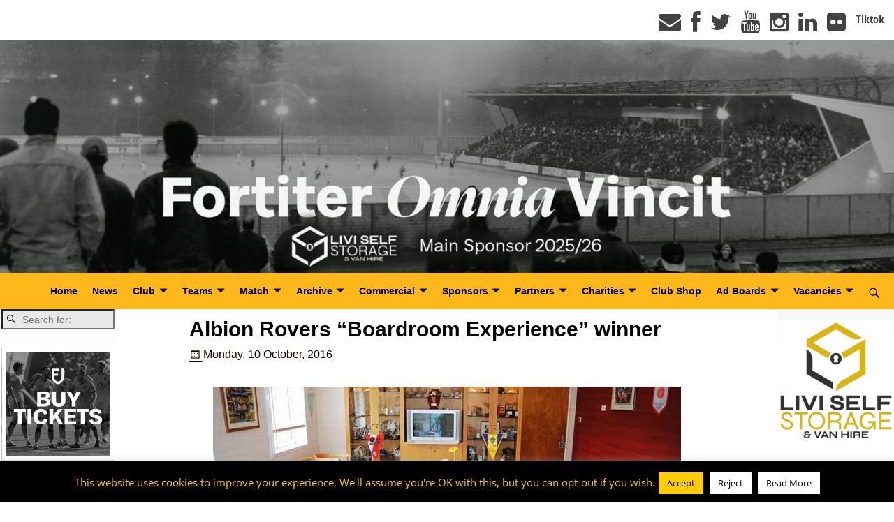

--- FILE ---
content_type: text/html; charset=UTF-8
request_url: https://livingstonfc.co.uk/albion-rovers-boardroom-experience-winner/
body_size: 23651
content:
<!DOCTYPE html>
<html lang="en-GB">
<head>
    <meta charset="UTF-8"/>
    <meta name='viewport' content='width=device-width,initial-scale=1.0' />

    <link rel="profile" href="//gmpg.org/xfn/11"/>
    <link rel="pingback" href=""/>

    <!-- Self-host Google Fonts -->
<link href='https://livingstonfc.co.uk/wp-content/themes/weaver-xtreme/assets/css/fonts/google/google-fonts.min.css?ver=6.7' rel='stylesheet' type='text/css'>
<meta name='robots' content='index, follow, max-image-preview:large, max-snippet:-1, max-video-preview:-1' />
<script type="text/javascript">function rgmkInitGoogleMaps(){window.rgmkGoogleMapsCallback=true;try{jQuery(document).trigger("rgmkGoogleMapsLoad")}catch(err){}}</script>
	<!-- This site is optimized with the Yoast SEO plugin v26.8 - https://yoast.com/product/yoast-seo-wordpress/ -->
	<title>Albion Rovers &quot;Boardroom Experience&quot; winner - Livingston FC</title>
	<link rel="canonical" href="https://livingstonfc.co.uk/albion-rovers-boardroom-experience-winner/" />
	<meta property="og:locale" content="en_GB" />
	<meta property="og:type" content="article" />
	<meta property="og:title" content="Albion Rovers &quot;Boardroom Experience&quot; winner - Livingston FC" />
	<meta property="og:description" content="The latest winner in the Season Ticket draw to join Directors in the Boardroom on match days is Greg Jarvie. We look forward to seeing Greg and his guests this Saturday when we face Albion Rovers at the Tony Macaroni &hellip; Continue reading &rarr;" />
	<meta property="og:url" content="https://livingstonfc.co.uk/albion-rovers-boardroom-experience-winner/" />
	<meta property="og:site_name" content="Livingston FC" />
	<meta property="article:published_time" content="2016-10-10T11:00:49+00:00" />
	<meta property="article:modified_time" content="2016-10-10T13:19:42+00:00" />
	<meta property="og:image" content="https://livingstonfc.co.uk/wp-content/uploads/boardroom.jpg" />
	<meta property="og:image:width" content="670" />
	<meta property="og:image:height" content="312" />
	<meta property="og:image:type" content="image/jpeg" />
	<meta name="author" content="admin" />
	<meta name="twitter:card" content="summary_large_image" />
	<meta name="twitter:label1" content="Written by" />
	<meta name="twitter:data1" content="admin" />
	<script type="application/ld+json" class="yoast-schema-graph">{"@context":"https://schema.org","@graph":[{"@type":"Article","@id":"https://livingstonfc.co.uk/albion-rovers-boardroom-experience-winner/#article","isPartOf":{"@id":"https://livingstonfc.co.uk/albion-rovers-boardroom-experience-winner/"},"author":{"name":"admin","@id":"https://livingstonfc.co.uk/#/schema/person/45605a6a0b6b1af4070f114d975a35e8"},"headline":"Albion Rovers &#8220;Boardroom Experience&#8221; winner","datePublished":"2016-10-10T11:00:49+00:00","dateModified":"2016-10-10T13:19:42+00:00","mainEntityOfPage":{"@id":"https://livingstonfc.co.uk/albion-rovers-boardroom-experience-winner/"},"wordCount":48,"publisher":{"@id":"https://livingstonfc.co.uk/#organization"},"image":{"@id":"https://livingstonfc.co.uk/albion-rovers-boardroom-experience-winner/#primaryimage"},"thumbnailUrl":"https://livingstonfc.co.uk/wp-content/uploads/boardroom.jpg","articleSection":["News"],"inLanguage":"en-GB"},{"@type":"WebPage","@id":"https://livingstonfc.co.uk/albion-rovers-boardroom-experience-winner/","url":"https://livingstonfc.co.uk/albion-rovers-boardroom-experience-winner/","name":"Albion Rovers \"Boardroom Experience\" winner - Livingston FC","isPartOf":{"@id":"https://livingstonfc.co.uk/#website"},"primaryImageOfPage":{"@id":"https://livingstonfc.co.uk/albion-rovers-boardroom-experience-winner/#primaryimage"},"image":{"@id":"https://livingstonfc.co.uk/albion-rovers-boardroom-experience-winner/#primaryimage"},"thumbnailUrl":"https://livingstonfc.co.uk/wp-content/uploads/boardroom.jpg","datePublished":"2016-10-10T11:00:49+00:00","dateModified":"2016-10-10T13:19:42+00:00","breadcrumb":{"@id":"https://livingstonfc.co.uk/albion-rovers-boardroom-experience-winner/#breadcrumb"},"inLanguage":"en-GB","potentialAction":[{"@type":"ReadAction","target":["https://livingstonfc.co.uk/albion-rovers-boardroom-experience-winner/"]}]},{"@type":"ImageObject","inLanguage":"en-GB","@id":"https://livingstonfc.co.uk/albion-rovers-boardroom-experience-winner/#primaryimage","url":"https://livingstonfc.co.uk/wp-content/uploads/boardroom.jpg","contentUrl":"https://livingstonfc.co.uk/wp-content/uploads/boardroom.jpg","width":670,"height":312},{"@type":"BreadcrumbList","@id":"https://livingstonfc.co.uk/albion-rovers-boardroom-experience-winner/#breadcrumb","itemListElement":[{"@type":"ListItem","position":1,"name":"Home","item":"https://livingstonfc.co.uk/"},{"@type":"ListItem","position":2,"name":"News","item":"https://livingstonfc.co.uk/news/"},{"@type":"ListItem","position":3,"name":"Albion Rovers &#8220;Boardroom Experience&#8221; winner"}]},{"@type":"WebSite","@id":"https://livingstonfc.co.uk/#website","url":"https://livingstonfc.co.uk/","name":"Livingston FC","description":"","publisher":{"@id":"https://livingstonfc.co.uk/#organization"},"potentialAction":[{"@type":"SearchAction","target":{"@type":"EntryPoint","urlTemplate":"https://livingstonfc.co.uk/?s={search_term_string}"},"query-input":{"@type":"PropertyValueSpecification","valueRequired":true,"valueName":"search_term_string"}}],"inLanguage":"en-GB"},{"@type":"Organization","@id":"https://livingstonfc.co.uk/#organization","name":"Livingston Football Club","url":"https://livingstonfc.co.uk/","logo":{"@type":"ImageObject","inLanguage":"en-GB","@id":"https://livingstonfc.co.uk/#/schema/logo/image/","url":"https://livingstonfc.co.uk/wp-content/uploads/shield72-1.png","contentUrl":"https://livingstonfc.co.uk/wp-content/uploads/shield72-1.png","width":337,"height":424,"caption":"Livingston Football Club"},"image":{"@id":"https://livingstonfc.co.uk/#/schema/logo/image/"}},{"@type":"Person","@id":"https://livingstonfc.co.uk/#/schema/person/45605a6a0b6b1af4070f114d975a35e8","name":"admin","url":"https://livingstonfc.co.uk/author/admin/"}]}</script>
	<!-- / Yoast SEO plugin. -->


<link rel='dns-prefetch' href='//www.turboscores.com' />
<link rel='dns-prefetch' href='//netdna.bootstrapcdn.com' />
<link rel="alternate" type="application/rss+xml" title="Livingston FC &raquo; Feed" href="https://livingstonfc.co.uk/feed/" />
<link rel="alternate" type="application/rss+xml" title="Livingston FC &raquo; Comments Feed" href="https://livingstonfc.co.uk/comments/feed/" />
<link rel="alternate" title="oEmbed (JSON)" type="application/json+oembed" href="https://livingstonfc.co.uk/wp-json/oembed/1.0/embed?url=https%3A%2F%2Flivingstonfc.co.uk%2Falbion-rovers-boardroom-experience-winner%2F" />
<link rel="alternate" title="oEmbed (XML)" type="text/xml+oembed" href="https://livingstonfc.co.uk/wp-json/oembed/1.0/embed?url=https%3A%2F%2Flivingstonfc.co.uk%2Falbion-rovers-boardroom-experience-winner%2F&#038;format=xml" />
<style id='wp-img-auto-sizes-contain-inline-css' type='text/css'>
img:is([sizes=auto i],[sizes^="auto," i]){contain-intrinsic-size:3000px 1500px}
/*# sourceURL=wp-img-auto-sizes-contain-inline-css */
</style>
<link rel='stylesheet' id='sbi_styles-css' href='https://livingstonfc.co.uk/wp-content/plugins/instagram-feed/css/sbi-styles.min.css?ver=6.10.0' type='text/css' media='all' />
<style id='wp-emoji-styles-inline-css' type='text/css'>

	img.wp-smiley, img.emoji {
		display: inline !important;
		border: none !important;
		box-shadow: none !important;
		height: 1em !important;
		width: 1em !important;
		margin: 0 0.07em !important;
		vertical-align: -0.1em !important;
		background: none !important;
		padding: 0 !important;
	}
/*# sourceURL=wp-emoji-styles-inline-css */
</style>
<link rel='stylesheet' id='cookie-law-info-css' href='https://livingstonfc.co.uk/wp-content/plugins/cookie-law-info/legacy/public/css/cookie-law-info-public.css?ver=3.3.9.1' type='text/css' media='all' />
<link rel='stylesheet' id='cookie-law-info-gdpr-css' href='https://livingstonfc.co.uk/wp-content/plugins/cookie-law-info/legacy/public/css/cookie-law-info-gdpr.css?ver=3.3.9.1' type='text/css' media='all' />
<link rel='stylesheet' id='ltswp-user-css-css' href='https://livingstonfc.co.uk/wp-content/plugins/league-table-standings/css/user.css?ver=1.0.0' type='text/css' media='all' />
<link rel='stylesheet' id='osd_sms_css-css' href='https://livingstonfc.co.uk/wp-content/plugins/osd-social-media-sharing/includes/style.css?ver=f6b7edf76e7ef6983af1bc31482acdba' type='text/css' media='all' />
<link rel='stylesheet' id='tablepress-default-css' href='https://livingstonfc.co.uk/wp-content/plugins/tablepress/css/build/default.css?ver=3.2.6' type='text/css' media='all' />
<link rel='stylesheet' id='fontawesome-css' href='//netdna.bootstrapcdn.com/font-awesome/3.2.1/css/font-awesome.min.css?ver=1.3.9' type='text/css' media='all' />
<link rel='stylesheet' id='weaverx-font-sheet-css' href='https://livingstonfc.co.uk/wp-content/themes/weaver-xtreme/assets/css/fonts.min.css?ver=6.7' type='text/css' media='all' />
<link rel='stylesheet' id='weaverx-style-sheet-css' href='https://livingstonfc.co.uk/wp-content/themes/weaver-xtreme/assets/css/style-weaverx.min.css?ver=6.7' type='text/css' media='all' />
<style id='weaverx-style-sheet-inline-css' type='text/css'>
#wrapper{max-width:1800px}@media (min-width:1188px){.weaverx-sb-one-column .alignwide,#header .alignwide,#header.alignwide,#colophon.alignwide,#colophon .alignwide,#container .alignwide,#container.alignwide,#wrapper .alignwide,#wrapper.alignwide,#infobar .alignwide,.alignwide{margin-left:inherit;margin-right:inherit;max-width:none;width:100%}}@media (max-width:1187px){.alignwide{margin-left:inherit;margin-right:inherit;max-width:none;width:100%}}@media (min-width:1944px){.weaverx-sb-one-column .alignwide,#header .alignwide,#header.alignwide,#colophon.alignwide,#colophon .alignwide,#container .alignwide,#container.alignwide,#wrapper .alignwide,#wrapper.alignwide,#infobar .alignwide,.alignwide{margin-left:calc(50% - 46vw);margin-right:calc(50% - 46vw);max-width:10000px;width:92vw}}@media (max-width:1943px){.alignwide{margin-left:0 !important;margin-right:0 !important;max-width:100% !important;width:100% !important}}a,.wrapper a{color:#0F0303}a:hover,.wrapper a:hover{color:#C1A700}a,.wrapper a{text-decoration:underline}.content a:hover{color:#C1A700}.colophon a{color:#000000}.colophon a:hover{color:#C4DEFF}.colophon a:hover{text-decoration:underline}.border{border:1px solid inherit}.border-bottom{border-bottom:1px solid inherit}@media ( min-width:768px){.menu-secondary ul ul,.menu-secondary ul.mega-menu li{border:1px solid inherit}.menu-secondary ul ul.mega-menu{border:none}}body{background-image:url( /wp-content/themes/weaver-xtreme/assets/images/gr.png );background-attachment:scroll;background-repeat:repeat-x}#site-title,.site-title{max-width:90.00000%}#site-tagline,.site-title{max-width:90.00000%}#branding #header-image img{float:none}/* alignfull*/#branding #header-image img{max-width:100.00000%}.weaverx-theme-menu .current_page_item >a,.weaverx-theme-menu .current-menu-item >a,.weaverx-theme-menu .current-cat >a,.weaverx-theme-menu .current_page_ancestor >a,.weaverx-theme-menu .current-category-ancestor >a,.weaverx-theme-menu .current-menu-ancestor >a,.weaverx-theme-menu .current-menu-parent >a,.weaverx-theme-menu .current-category-parent >a{font-style:italic}.container img,.colophon img{padding:0}.entry-summary,.entry-content{padding-top:1.00000em}#content *[class^="wp-block-"]{margin-top:1.20000em}#content *[class^="wp-block-"]{margin-bottom:1.50000em}.single #nav-above{display:none;margin:0}.single #nav-below{display:none;margin:0}body{font-size:1.00000em}@media ( min-width:581px) and ( max-width:767px){body{font-size:1.00000em}}@media (max-width:580px){body{font-size:1.00000em}}body{line-height:1.50000}.widget-area{line-height:1.27500}.customA-font-size{font-size:1em}.customA-font-size-title{font-size:1.50000em}.customB-font-size{font-size:1em}.customB-font-size-title{font-size:1.50000em}.menu-primary .wvrx-menu-container,.menu-primary .site-title-on-menu,.menu-primary .site-title-on-menu a{background-color:#FFB81C}.menu-primary .wvrx-menu-container,.menu-primary .site-title-on-menu,.menu-primary .site-title-on-menu a{color:#000000}.menu-secondary .wvrx-menu-container{background-color:#F5F5F5}.menu-secondary .wvrx-menu-container{color:#000000}.menu-primary .wvrx-menu ul li a,.menu-primary .wvrx-menu ul.mega-menu li{background-color:#000000}.menu-primary .wvrx-menu ul li a,.menu-primary .wvrx-menu ul.mega-menu li{color:#FFB81C}.menu-secondary .wvrx-menu ul li a,.menu-secondary .wvrx-menu ul.mega-menu li{background-color:#E5E5E5}.menu-secondary .wvrx-menu ul li a,.menu-secondary .wvrx-menu ul.mega-menu li{color:#000000}.menu-primary .wvrx-menu >li >a{background-color:#FFB81C}.menu-secondary .wvrx-menu >li >a{background-color:#F9F9F9}.menu-primary .wvrx-menu >li >a{color:#000000}.menu-primary .wvrx-menu >li >a:hover{color:#FFB81C !important}.menu-primary .wvrx-menu li:hover >a{background-color:#000000 !important}.menu-secondary .wvrx-menu >li >a{color:#000000}.menu-secondary .wvrx-menu >li >a:hover{color:#FFCC00 !important}.menu-secondary .wvrx-menu li:hover >a{background-color:#F5F5F5 !important}.menu-primary .wvrx-menu ul li a{color:#FFB81C}.menu-primary .wvrx-menu ul li a:hover{color:#000000 !important}.menu-primary .wvrx-menu ul li a:hover{background-color:#FFB81C !important}.menu-secondary .wvrx-menu ul li a{color:#000000}.menu-secondary .wvrx-menu ul li a:hover{color:#DD1A1A !important}.menu-secondary .wvrx-menu ul li a:hover{background-color:#E5E5E5 !important}#site-title img.site-title-logo{max-height:32px}.menu-primary .menu-toggle-button{color:#000000}.menu-primary .wvrx-menu-html{color:#000000}.menu-primary .wvrx-menu-html{margin-top:.5em}.menu-primary .wvrx-menu-container{padding-top:.75000em;padding-bottom:.75000em}@media( min-width:768px){.menu-primary .wvrx-menu a{border-right:1px solid inherit}.menu-primary ul.wvrx-menu >li:first-child{border-left:1px solid inherit}.menu-primary .wvrx-menu ul >li:first-child{border-top:1px solid inherit}.menu-primary .wvrx-menu ul a{border-top:none;border-left:none;border-right:none;border-bottom:1px solid inherit}.menu-primary .wvrx-menu-container li a{padding-right:.75em}.menu-primary .menu-hover.menu-arrows .has-submenu >a{padding-right:1.5em}.menu-primary .menu-arrows.menu-hover .toggle-submenu{margin-right:0}.menu-primary .wvrx-menu-container{margin-top:0}.menu-primary .wvrx-menu-container{margin-bottom:0}.menu-primary .wvrx-menu,.menu-primary .wvrx-menu-container{text-align:center;line-height:0}}.menu-primary .menu-arrows .toggle-submenu:after{color:#000000}.menu-primary .menu-arrows ul .toggle-submenu:after{color:#000000}.menu-primary .menu-arrows.is-mobile-menu.menu-arrows ul a .toggle-submenu:after{color:#000000}.menu-primary .menu-arrows ul .toggle-submenu:after{color:#FFB81C}.menu-primary .is-mobile-menu.menu-arrows .toggle-submenu{background-color:#EBEBEB}.menu-secondary .menu-toggle-button{color:#000000}.menu-secondary .wvrx-menu-container{padding-top:1.00000em;padding-bottom:1.00000em}@media( min-width:768px){.menu-secondary .wvrx-menu a{border-right:1px solid inherit}.menu-secondary ul.wvrx-menu >li:first-child{border-left:1px solid inherit}.menu-secondary .wvrx-menu ul >li:first-child{border-top:1px solid inherit}.menu-secondary .wvrx-menu ul a{border-top:none;border-left:none;border-right:none;border-bottom:1px solid inherit}.menu-secondary .wvrx-menu-container li a{padding-right:.75em}.menu-secondary .menu-hover.menu-arrows .has-submenu >a{padding-right:1.5em}.menu-secondary .menu-arrows.menu-hover .toggle-submenu{margin-right:0}.menu-secondary .wvrx-menu-container{margin-top:0}.menu-secondary .wvrx-menu-container{margin-bottom:0}.menu-secondary .wvrx-menu,.menu-secondary .wvrx-menu-container{text-align:right}}.menu-secondary .menu-arrows .toggle-submenu:after{color:#000000}.menu-secondary .menu-arrows ul .toggle-submenu:after{color:#000000}.menu-secondary .menu-arrows.is-mobile-menu.menu-arrows ul a .toggle-submenu:after{color:#000000}.menu-secondary .menu-arrows ul .toggle-submenu:after{color:#000000}.menu-secondary .is-mobile-menu.menu-arrows .toggle-submenu{background-color:#D1D1D1}@media( min-width:768px){.menu-extra .wvrx-menu,.menu-extra .wvrx-menu-container{text-align:left}}@media screen and ( min-width:768px){.l-content-rsb{width:87.00000%}.l-content-rsb-m{width:86.00000%;margin-right:1.00000%}.l-sb-right{width:13.00000%}.l-sb-right-lm{width:12.00000%;margin-left:1.00000%}.l-sb-right-rm{width:12.00000%;margin-right:1.00000%}.l-content-lsb{width:87.00000%}.l-content-lsb-m{width:86.00000%;margin-left:1.00000%}.l-sb-left{width:13.00000%}.l-sb-left-lm{width:12.00000%;margin-left:1.00000%}.l-sb-left-rm{width:12.00000%;margin-right:1.00000%}.l-sb-right-split{width:13.00000%}.l-sb-right-split-lm{width:12.00000%;margin-left:1.00000%}.l-content-ssb{width:74.00000%;margin-left:13.00000%}.l-content-ssb-m{width:72.00000%;margin-left:14.00000%;margin-right:1.00000%}.l-content-ssbs{width:74.00000%}.l-content-ssbs-m{width:72.00000%;margin-left:1.00000%;margin-right:1.00000%}.l-sb-left-split{margin-left:-87.00000%;width:13.00000%}.l-sb-left-split-top{width:13.00000%}.l-sb-left-split-rm{margin-left:-87.00000%;width:12.00000%}.l-sb-left-split-top-rm{margin-right:1.00000%;width:12.00000%}}.l-widget-area-top{width:auto}.l-widget-area-bottom{width:100%}@media (max-width:580px){.l-widget-area-bottom{width:100%}}#colophon{width:100%}@media (max-width:580px){#colophon{width:100%}}#header{width:100%}@media (max-width:580px){#header{width:100%}}#header-html{width:100%}@media (max-width:580px){#header-html{width:100%}}#header-widget-area{width:auto}.l-widget-area-header{width:auto}#primary-widget-area{padding-left:0}#primary-widget-area{padding-right:0}#primary-widget-area{padding-top:0}#primary-widget-area{padding-bottom:0}#primary-widget-area{margin-top:0}#primary-widget-area{margin-bottom:26px}.widget-area-primary{padding-left:0}.widget-area-primary{padding-right:0}.widget-area-primary{padding-top:0}.widget-area-primary{padding-bottom:0}.widget-area-primary{margin-top:0}.widget-area-primary{margin-bottom:26px}#secondary-widget-area{padding-left:0}#secondary-widget-area{padding-right:0}#secondary-widget-area{padding-top:0}#secondary-widget-area{padding-bottom:0}#secondary-widget-area{margin-top:0}#secondary-widget-area{margin-bottom:10px}.widget-area-secondary{padding-left:0}.widget-area-secondary{padding-right:0}.widget-area-secondary{padding-top:0}.widget-area-secondary{padding-bottom:0}.widget-area-secondary{margin-top:0}.widget-area-secondary{margin-bottom:10px}.widget-area-top{padding-left:8px}.widget-area-top{padding-right:8px}.widget-area-top{padding-top:8px}.widget-area-top{padding-bottom:8px}.widget-area-top{margin-top:10px}.widget-area-top{margin-bottom:10px}.widget-area-bottom{padding-left:8px}.widget-area-bottom{padding-right:8px}.widget-area-bottom{padding-top:8px}.widget-area-bottom{padding-bottom:8px}.widget-area-bottom{margin-top:10px}.widget-area-bottom{margin-bottom:10px}#header{background-color:#FFFFFF}#header{color:#212121}#header{padding-left:0}#header{padding-right:0}#header{padding-top:0}#header{padding-bottom:0}#header{margin-top:0}#header{margin-bottom:0}#header-html{padding-left:0}#header-html{padding-right:0}#header-html{padding-top:0}#header-html{padding-bottom:0}#header-html{margin-top:0}#header-html{margin-bottom:0}#header-widget-area{padding-left:0}#header-widget-area{padding-right:0}#header-widget-area{padding-top:0}#header-widget-area{padding-bottom:0}#header-widget-area{margin-top:0}#header-widget-area{margin-bottom:0}.widget-area-header{padding-left:0}.widget-area-header{padding-right:0}.widget-area-header{padding-top:0}.widget-area-header{padding-bottom:0}.widget-area-header{margin-top:0}.widget-area-header{margin-bottom:0}#colophon{background-color:#FFB81C}#colophon{color:#FFFFFF}#colophon{padding-left:8px}#colophon{padding-right:8px}#colophon{padding-top:8px}#colophon{padding-bottom:8px}#colophon{margin-top:0}#colophon{margin-bottom:0}#footer-html{padding-top:0}#footer-html{padding-bottom:0}#footer-html{margin-top:0}#footer-html{margin-bottom:0}#footer-widget-area{background-color:#FFFFFF}#footer-widget-area{color:#F5F5F5}#footer-widget-area{padding-top:8px}#footer-widget-area{padding-bottom:8px}#footer-widget-area{margin-top:0}#footer-widget-area{margin-bottom:0}.widget-area-footer{background-color:#FFFFFF}.widget-area-footer{color:#F5F5F5}.widget-area-footer{padding-left:8px}.widget-area-footer{padding-right:8px}.widget-area-footer{padding-top:8px}.widget-area-footer{padding-bottom:8px}.widget-area-footer{margin-top:0}.widget-area-footer{margin-bottom:0}#content{background-color:#FFFFFF}#content{padding-left:5.00000%}#content{padding-right:5.00000%}#content{padding-top:4px}#content{padding-bottom:8px}#content{margin-top:0}#content{margin-bottom:0}#container{padding-top:0}#container{padding-bottom:0}#container{margin-top:0}#container{margin-bottom:0}#infobar{background-color:rgba(0,0,0,0.05)}#infobar{padding-top:5px}#infobar{padding-bottom:5px}#infobar{margin-top:0}#infobar{margin-bottom:0}#wrapper{padding-top:0}#wrapper{padding-bottom:0}#wrapper{margin-top:0}#wrapper{margin-bottom:0}.post-area{padding-left:5.00000%}.post-area{padding-right:5.00000%}.post-area{padding-top:0}.post-area{padding-bottom:0}.post-area{margin-top:0}.post-area{margin-bottom:15px}.widget{padding-left:2px}.widget{padding-right:2px}.widget{padding-top:0}.widget{padding-bottom:10px}.widget{margin-top:0}.widget{margin-bottom:0}.wrapper #site-title a,.wrapper .site-title a{color:#000000}#site-tagline >span,.site-tagline >span{color:#686868}#nav-header-mini a,#nav-header-mini a:visited{color:#424242}.wrapper .post-title a:hover{color:#C1A700}#nav-header-mini a:hover{color:#FFCC00}#nav-header-mini{margin-top:.00000em}.menu-primary .wvrx-menu-container .search-form .search-submit{color:#000000}#colophon .search-form .search-submit{color:#FFFFFF}.widget-area-footer .search-form .search-submit{color:#F5F5F5}#header-search .search-form::before{color:#212121}.post-title{margin-bottom:.2em}#inject_fixedtop,#inject_fixedbottom,.wvrx-fixedtop,.wvrx-fixonscroll{max-width:1800px}@media ( max-width:1800px){.wvrx-fixedtop,.wvrx-fixonscroll,#inject_fixedtop,#inject_fixedbottom{left:0;margin-left:0 !important;margin-right:0 !important}}@media ( min-width:1800px){#inject_fixedtop{margin-left:-0px;margin-right:-0px}.wvrx-fixedtop,.wvrx-fixonscroll{margin-left:0;margin-right:calc( 0 - 0 - 0 )}}@media ( min-width:1800px){#inject_fixedbottom{margin-left:-0px;margin-right:-0px}}/*-=:m_primary_hover_bgcolor_css:=-*/.menu-primary .wvrx-menu li:hover >a{text-decoration:underline}/*-:m_primary_hover_bgcolor_css:-*//*-=:m_secondary_hover_bgcolor_css:=-*/.menu-secondary .wvrx-menu li:hover >a{text-decoration:underline}/*-:m_secondary_hover_bgcolor_css:-*//*-=:m_secondary_sub_hover_bgcolor_css:=-*/.menu-secondary .wvrx-menu ul li a:hover{text-decoration:underline}/*-:m_secondary_sub_hover_bgcolor_css:-*/.primary-sidebar .widget-title{text-align:center}.primary-sidebar .widget-title:before,.primary-sidebar .widget-title:after{left:45%}.page-id-23138{background-color:#F2F2F2 !important}
/*# sourceURL=weaverx-style-sheet-inline-css */
</style>
<link rel='stylesheet' id='soccer-info-front-css' href='https://livingstonfc.co.uk/wp-content/plugins/soccer-info/css/soccer-info-front.css?ver=f6b7edf76e7ef6983af1bc31482acdba' type='text/css' media='all' />
<!--n2css--><!--n2js-->		<style>
			/* Accessible for screen readers but hidden from view */
			.fa-hidden { position:absolute; left:-10000px; top:auto; width:1px; height:1px; overflow:hidden; }
			.rtl .fa-hidden { left:10000px; }
			.fa-showtext { margin-right: 5px; }
		</style>
		<script type="text/javascript" src="https://livingstonfc.co.uk/wp-includes/js/jquery/jquery.min.js?ver=3.7.1" id="jquery-core-js"></script>
<script type="text/javascript" src="https://livingstonfc.co.uk/wp-includes/js/jquery/jquery-migrate.min.js?ver=3.4.1" id="jquery-migrate-js"></script>
<script type="text/javascript" id="weaver-xtreme-JSLib-js-extra">
/* <![CDATA[ */
var wvrxOpts = {"useSmartMenus":"1","menuAltswitch":"767","mobileAltLabel":"","primaryScroll":"scroll-fix","primaryMove":"0","secondaryScroll":"fixed-top","secondaryMove":"0","headerVideoClass":"has-header-video"};
//# sourceURL=weaver-xtreme-JSLib-js-extra
/* ]]> */
</script>
<script type="text/javascript" src="https://livingstonfc.co.uk/wp-content/themes/weaver-xtreme/assets/js/weaverxjslib.min.js?ver=6.7" id="weaver-xtreme-JSLib-js"></script>
<script type="text/javascript" src="https://livingstonfc.co.uk/wp-content/themes/weaver-xtreme/assets/js/smartmenus/jquery.smartmenus.min.js?ver=6.7" id="weaverxSMLib-js"></script>
<script type="text/javascript" id="cookie-law-info-js-extra">
/* <![CDATA[ */
var Cli_Data = {"nn_cookie_ids":[],"cookielist":[],"non_necessary_cookies":[],"ccpaEnabled":"","ccpaRegionBased":"","ccpaBarEnabled":"","strictlyEnabled":["necessary","obligatoire"],"ccpaType":"gdpr","js_blocking":"","custom_integration":"","triggerDomRefresh":"","secure_cookies":""};
var cli_cookiebar_settings = {"animate_speed_hide":"500","animate_speed_show":"500","background":"#000000","border":"#444","border_on":"","button_1_button_colour":"#ffcc00","button_1_button_hover":"#cca300","button_1_link_colour":"#000000","button_1_as_button":"1","button_1_new_win":"","button_2_button_colour":"#ffffff","button_2_button_hover":"#cccccc","button_2_link_colour":"#0c0c0c","button_2_as_button":"1","button_2_hidebar":"1","button_3_button_colour":"#ffffff","button_3_button_hover":"#cccccc","button_3_link_colour":"#000000","button_3_as_button":"1","button_3_new_win":"","button_4_button_colour":"#000","button_4_button_hover":"#000000","button_4_link_colour":"#fff","button_4_as_button":"1","button_7_button_colour":"#61a229","button_7_button_hover":"#4e8221","button_7_link_colour":"#fff","button_7_as_button":"1","button_7_new_win":"","font_family":"inherit","header_fix":"","notify_animate_hide":"1","notify_animate_show":"","notify_div_id":"#cookie-law-info-bar","notify_position_horizontal":"right","notify_position_vertical":"bottom","scroll_close":"","scroll_close_reload":"","accept_close_reload":"","reject_close_reload":"","showagain_tab":"1","showagain_background":"#fff","showagain_border":"#000","showagain_div_id":"#cookie-law-info-again","showagain_x_position":"0%","text":"#ffcc00","show_once_yn":"1","show_once":"10000","logging_on":"","as_popup":"","popup_overlay":"1","bar_heading_text":"","cookie_bar_as":"banner","popup_showagain_position":"bottom-right","widget_position":"left"};
var log_object = {"ajax_url":"https://livingstonfc.co.uk/wp-admin/admin-ajax.php"};
//# sourceURL=cookie-law-info-js-extra
/* ]]> */
</script>
<script type="text/javascript" src="https://livingstonfc.co.uk/wp-content/plugins/cookie-law-info/legacy/public/js/cookie-law-info-public.js?ver=3.3.9.1" id="cookie-law-info-js"></script>
<script type="text/javascript" src="//www.turboscores.com/widgets/js/widget.js?ver=f6b7edf76e7ef6983af1bc31482acdba" id="atw_script-js"></script>
<link rel="https://api.w.org/" href="https://livingstonfc.co.uk/wp-json/" /><link rel="alternate" title="JSON" type="application/json" href="https://livingstonfc.co.uk/wp-json/wp/v2/posts/3714" /><link rel="EditURI" type="application/rsd+xml" title="RSD" href="https://livingstonfc.co.uk/xmlrpc.php?rsd" />
<link rel="icon" type="image/png" href="/wp-content/uploads/fbrfg/favicon-96x96.png" sizes="96x96" />
<link rel="icon" type="image/svg+xml" href="/wp-content/uploads/fbrfg/favicon.svg" />
<link rel="shortcut icon" href="/wp-content/uploads/fbrfg/favicon.ico" />
<link rel="apple-touch-icon" sizes="180x180" href="/wp-content/uploads/fbrfg/apple-touch-icon.png" />
<link rel="manifest" href="/wp-content/uploads/fbrfg/site.webmanifest" /><!-- Weaver Xtreme 6.7 ( 347 ) Arctic White-V0-V-289 --> <!-- Weaver Xtreme Theme Support 6.5.1 --> 
<!-- End of Weaver Xtreme options -->
<link rel="icon" href="https://livingstonfc.co.uk/wp-content/uploads/favicon30.png" sizes="32x32" />
<link rel="icon" href="https://livingstonfc.co.uk/wp-content/uploads/favicon30.png" sizes="192x192" />
<link rel="apple-touch-icon" href="https://livingstonfc.co.uk/wp-content/uploads/favicon30.png" />
<meta name="msapplication-TileImage" content="https://livingstonfc.co.uk/wp-content/uploads/favicon30.png" />
</head>
<!-- **** body **** -->
<body data-rsssl=1 class="wp-singular post-template-default single single-post postid-3714 single-format-standard wp-embed-responsive wp-theme-weaver-xtreme singular not-logged-in weaverx-theme-body wvrx-not-safari is-menu-desktop is-menu-default weaverx-page-single weaverx-sb-split weaverx-has-sb has-posts" itemtype="https://schema.org/WebPage" itemscope>

<a href="#page-bottom"
   id="page-top">&darr;</a> <!-- add custom CSS to use this page-bottom link -->
<div id="wvrx-page-width">&nbsp;</div>
<!--googleoff: all-->
<noscript><p
            style="border:1px solid red;font-size:14px;background-color:pink;padding:5px;margin-left:auto;margin-right:auto;max-width:640px;text-align:center;">
        JAVASCRIPT IS DISABLED. Please enable JavaScript on your browser to best view this site.</p>
</noscript>
<!--googleon: all--><!-- displayed only if JavaScript disabled -->

<div id="wrapper" class="wrapper m-font-size font-sans-serif alignfull">
<div class="clear-preheader clear-both"></div>
<div id="header" class="header font-inherit wvrx-fullwidth header-as-img">
<div id="header-inside" class="block-inside">
            <div id="header-widget-area" class="widget-area font-inherit widget-area-header"
                 role="complementary" itemtype="https://schema.org/WPSideBar" itemscope>
                <aside id="text-5" class="widget widget_text font-sans-serif widget-1 widget-first widget-first-vert widget-last widget-last-vert widget-odd">			<div class="textwidget"><!--<a href="https://www.youtube.com/channel/UCbkrkjlo-jheWEMeusUDNoA" target="_blank"><img class="aligncenter size-full wp-image-375" src="https://livingstonfc.co.uk/wp-content/uploads/2015/06/livitv-ad.jpg" alt="livitv-ad" width="225" height="150" /></a>--></div>
		</aside><div class="clear-header-widget-area clear-both"></div>            </div><!-- header-widget-area -->
            <header id="branding" itemtype="https://schema.org/WPHeader" itemscope>
    <div id='title-tagline' class='clearfix  '>
    <h1 id="site-title"
        class="hide xxl-font-size-title font-alegreya"><a
                href="https://livingstonfc.co.uk/" title="Livingston FC"
                rel="home">
            Livingston FC</a></h1>

    <h2 id="site-tagline" class="hide"><span  class="font-inherit font-italic"></span></h2>

<div id="nav-header-mini" class="menu-horizontal m-font-size font-alegreya-sans font-bold" itemtype="https://schema.org/SiteNavigationElement" itemscope>
<div class="menu-social-media-container"><ul id="menu-social-media" class="wvrx-header-mini-menu"><li id="menu-item-7505" class="menu-item menu-item-type-custom menu-item-object-custom social-icon envelope menu-item-7505"><a href="mailto:lfcreception@livingstonfc.co.uk"><i class='icon-2x icon-envelope '></i><span class='fa-hidden'>Email</span></a></li>
<li id="menu-item-3285" class="menu-item menu-item-type-custom menu-item-object-custom social-icon facebook menu-item-3285"><a target="_blank" href="https://www.facebook.com/livifcofficial/"><i class='icon-2x icon-facebook '></i><span class='fa-hidden'>Facebook</span></a></li>
<li id="menu-item-3286" class="menu-item menu-item-type-custom menu-item-object-custom social-icon twitter menu-item-3286"><a target="_blank" href="https://twitter.com/livifcofficial"><i class='icon-2x icon-twitter '></i><span class='fa-hidden'>Twitter</span></a></li>
<li id="menu-item-3288" class="menu-item menu-item-type-custom menu-item-object-custom social-icon youtube menu-item-3288"><a target="_blank" href="https://www.youtube.com/channel/UC9vcpgb4CYDEBM2XfGRTMBQ/featured"><i class='icon-2x icon-youtube '></i><span class='fa-hidden'>YouTube</span></a></li>
<li id="menu-item-3287" class="menu-item menu-item-type-custom menu-item-object-custom social-icon instagram menu-item-3287"><a target="_blank" href="https://www.instagram.com/livingstonfootballclub/"><i class='icon-2x icon-instagram '></i><span class='fa-hidden'>Instagram</span></a></li>
<li id="menu-item-5720" class="menu-item menu-item-type-custom menu-item-object-custom social-icon linkedin menu-item-5720"><a target="_blank" href="https://uk.linkedin.com/in/livingston-football-club-70077b102"><i class='icon-2x icon-linkedin '></i><span class='fa-hidden'>LinkedIn</span></a></li>
<li id="menu-item-7503" class="menu-item menu-item-type-custom menu-item-object-custom social-icon flickr menu-item-7503"><a target="_blank" href="https://www.flickr.com/photos/116286409@N08/albums/with/72157715332440212"><i class='icon-2x icon-flickr '></i><span class='fa-hidden'>Flickr</span></a></li>
<li id="menu-item-20906" class="menu-item menu-item-type-custom menu-item-object-custom menu-item-20906"><a target="_blank" href="https://www.tiktok.com/@livingstonfootballclub">Tiktok</a></li>
</ul></div><div class="clear-header-mini clear-both"></div>
</div><!-- /#nav-header-mini -->
<div class="clear-nav-header-mini clear-both"></div>    </div><!-- /.title-tagline -->
<div id="header-image" class="header-image alignfull header-image-type-std"><div id="wp-custom-header" class="wp-custom-header"><img src="https://livingstonfc.co.uk/wp-content/uploads/header-25-26.jpg" width="1600" height="418" alt="" decoding="async" fetchpriority="high" /></div>
</div><!-- #header-image -->
<div class="clear-branding clear-both"></div>        </header><!-- #branding -->
        <div class="clear-menu-primary clear-both"></div>

<div id="nav-primary" class="menu-primary menu-primary-standard menu-type-standard" itemtype="https://schema.org/SiteNavigationElement" itemscope>
<div class="wvrx-default-menu wvrx-menu-container s-font-size font-sans-serif font-bold alignfull"><span class="wvrx-menu-button"><span class="genericon genericon-menu"></span></span><span class="menu-search">&nbsp;<form role="search"       method="get" class="search-form" action="https://livingstonfc.co.uk/">
    <label for="search-form-2">
        <span class="screen-reader-text">Search for:</span>
        <input type="search" id="search-form-2" class="search-field"
               placeholder="Search for:" value=""
               name="s"/>
    </label>
    <button type="submit" class="search-submit"><span class="genericon genericon-search"></span>
    </button>

</form>

&nbsp;</span><div class="wvrx-menu-clear"></div><ul class="weaverx-theme-menu sm wvrx-menu menu-primary collapsed wvrx-center-menu"><li class="default-home-menu-item"><a href="https://livingstonfc.co.uk/" title="Home">Home</a></li><li class="page_item page-item-24276 current_page_parent"><a href="https://livingstonfc.co.uk/news/">News</a></li><li class="page_item page-item-9 page_item_has_children"><a href="#">Club</a><ul class='children'><li class="page_item page-item-9372"><a href="https://livingstonfc.co.uk/club/safeguarding-policies/">Safeguarding Policies</a></li><li class="page_item page-item-196 page_item_has_children"><a href="#">Stadium</a><ul class='children'><li class="page_item page-item-198"><a href="https://livingstonfc.co.uk/club/stadium/find-us/">Find Us</a></li><li class="page_item page-item-6281"><a href="https://www.foodcreations.co.uk/the-almondvale-suite/#new_tab">Almondvale Suite</a></li></ul></li><li class="page_item page-item-37"><a href="https://livingstonfc.co.uk/club/club-profile/">Club Profile</a></li><li class="page_item page-item-40"><a href="https://livingstonfc.co.uk/club/club-honours/">Club Honours</a></li><li class="page_item page-item-42 page_item_has_children"><a href="#">Club Policies</a><ul class='children'><li class="page_item page-item-52"><a href="https://livingstonfc.co.uk/club/club-policies/codes-of-conduct/">Codes of Conduct</a></li><li class="page_item page-item-46"><a href="https://livingstonfc.co.uk/club/club-policies/anti-discrimination-policy/">Anti-Discrimination Policy</a></li><li class="page_item page-item-16543"><a href="https://livingstonfc.co.uk/club/club-policies/disability-access-officer/">Disability Access Officer</a></li><li class="page_item page-item-34067"><a href="https://livingstonfc.co.uk/wp-content/uploads/Disabled-Shelter-Policy.pdf#new_tab">Disability Shelter Policy</a></li><li class="page_item page-item-50"><a href="https://livingstonfc.co.uk/club/club-policies/disability-policy/">Disability Policy</a></li><li class="page_item page-item-15989"><a href="https://livingstonfc.co.uk/club/club-policies/diversity-inclusion/">Diversity &#038; Inclusion</a></li><li class="page_item page-item-48"><a href="https://livingstonfc.co.uk/club/club-policies/equal-opportunities-policy/">Equal Opportunities Policy</a></li><li class="page_item page-item-180"><a href="https://livingstonfc.co.uk/club/club-policies/ground-regulations/">Ground Regulations</a></li><li class="page_item page-item-44"><a href="https://livingstonfc.co.uk/club/club-policies/supporters-charter/">Supporter&#8217;s Charter</a></li><li class="page_item page-item-5064"><a href="https://livingstonfc.co.uk/club/club-policies/supporter-liaison-officer/">Supporter Liaison Officer</a></li><li class="page_item page-item-13278 page_item_has_children"><a href="#">Terms &#038; Conditions</a><ul class='children'><li class="page_item page-item-13289"><a href="https://livingstonfc.co.uk/club/club-policies/terms-conditions/pay-per-view-tc/">Pay Per View T&#038;C</a></li><li class="page_item page-item-13272"><a href="https://livingstonfc.co.uk/club/club-policies/terms-conditions/season-tickets-terms-conditions/">Season Ticket T&#038;C</a></li><li class="page_item page-item-13280"><a href="https://livingstonfc.co.uk/club/club-policies/terms-conditions/virtual-season-tickets-tc/">Virtual Season Ticket T&#038;C</a></li></ul></li><li class="page_item page-item-54"><a href="https://livingstonfc.co.uk/club/club-policies/uefa-ten-point-plan/">UEFA Ten Point Plan</a></li><li class="page_item page-item-4429"><a href="https://livingstonfc.co.uk/club/club-policies/unacceptable-conduct/">Unacceptable Conduct</a></li></ul></li><li class="page_item page-item-250 page_item_has_children"><a href="https://livingstonfc.co.uk/club/club-history/">Club History</a><ul class='children'><li class="page_item page-item-471"><a href="https://livingstonfc.co.uk/club/club-history/ferranti-thistle-history/">Ferranti Thistle</a></li><li class="page_item page-item-477"><a href="https://livingstonfc.co.uk/club/club-history/meadowbank-thistle/">Meadowbank Thistle</a></li><li class="page_item page-item-483"><a href="https://livingstonfc.co.uk/club/club-history/livingston/">Livingston</a></li></ul></li><li class="page_item page-item-491 page_item_has_children"><a href="#">Kit History</a><ul class='children'><li class="page_item page-item-493"><a href="https://livingstonfc.co.uk/club/kit-history/1943-1974/">1943-1974</a></li><li class="page_item page-item-504"><a href="https://livingstonfc.co.uk/club/kit-history/1973-1994/">1973-1994</a></li><li class="page_item page-item-521 page_item_has_children"><a href="#">1995-Present</a><ul class='children'><li class="page_item page-item-9744"><a href="https://livingstonfc.co.uk/club/kit-history/1995-present/1990s/">1990s</a></li><li class="page_item page-item-9748"><a href="https://livingstonfc.co.uk/club/kit-history/1995-present/2000s/">2000s</a></li><li class="page_item page-item-9751"><a href="https://livingstonfc.co.uk/club/kit-history/1995-present/2010s/">2010s</a></li><li class="page_item page-item-14541"><a href="https://livingstonfc.co.uk/club/kit-history/1995-present/2020s/">2020s</a></li></ul></li></ul></li><li class="page_item page-item-110"><a href="https://livingstonfc.co.uk/club/contact-us/">Contact Us</a></li></ul></li><li class="page_item page-item-56 page_item_has_children"><a href="#">Teams</a><ul class='children'><li class="page_item page-item-16072 page_item_has_children"><a href="#">Men</a><ul class='children'><li class="page_item page-item-58"><a href="https://livingstonfc.co.uk/team/men/playing-squad/">Playing Squad</a></li><li class="page_item page-item-918"><a href="https://livingstonfc.co.uk/team/men/player-sponsorship/">Player Shirt Sponsorship</a></li><li class="page_item page-item-283"><a href="https://livingstonfc.co.uk/team/men/coaching-staff/">Coaching Staff</a></li></ul></li><li class="page_item page-item-16075 page_item_has_children"><a href="#">Women</a><ul class='children'><li class="page_item page-item-16250"><a href="https://livingstonfc.co.uk/team/women/womens-squad/">Women&#8217;s Squad</a></li><li class="page_item page-item-21260"><a href="https://livingstonfc.co.uk/team/women/player-sponsorship/">Player Sponsorship</a></li></ul></li><li class="page_item page-item-18281 page_item_has_children"><a href="#">Academy</a><ul class='children'><li class="page_item page-item-21132"><a href="https://livingstonfc.co.uk/team/academy/academy-information/">Academy Information</a></li><li class="page_item page-item-30196"><a href="https://livingstonfc.co.uk/team/academy/lfc-boys-academy/">LFC Boys Academy</a></li><li class="page_item page-item-30198"><a href="https://livingstonfc.co.uk/team/academy/lfc-girls-academy/">LFC Girls Academy</a></li><li class="page_item page-item-30200"><a href="https://livingstonfc.co.uk/team/academy/scouting-team/">Scouting Team</a></li></ul></li><li class="page_item page-item-19355"><a href="https://livingstonfc.co.uk/team/off-field-staff/">Off Field Staff</a></li></ul></li><li class="page_item page-item-166 page_item_has_children"><a href="https://livingstonfc.co.uk/match/">Match</a><ul class='children'><li class="page_item page-item-17660 page_item_has_children"><a href="#">Men</a><ul class='children'><li class="page_item page-item-168"><a href="https://livingstonfc.co.uk/match/men/fixtures-results/">Fixtures &#038; Results</a></li><li class="page_item page-item-23170"><a href="https://livingstonfc.co.uk/match/men/stats-2025-26/">Men&#8217;s Stats 2025-26</a></li><li class="page_item page-item-21843"><a href="https://www.bbc.co.uk/sport/football/scottish-premiership/top-scorers#new_tab">Premiership Top Scorers</a></li><li class="page_item page-item-172"><a href="https://spfl.co.uk/league/premiership/table#new_tab">Full League Table</a></li></ul></li><li class="page_item page-item-17658 page_item_has_children"><a href="#">Women</a><ul class='children'><li class="page_item page-item-17662"><a href="https://livingstonfc.co.uk/match/women/fixtures-results/">Women&#8217;s Fixtures &#038; Results</a></li><li class="page_item page-item-23920"><a href="https://livingstonfc.co.uk/match/women/stats-2025-26/">Women&#8217;s Stats 2025-26</a></li><li class="page_item page-item-17669"><a href="https://swpl.uk/match-centre/swpl2/#new_tab">League Table</a></li></ul></li><li class="page_item page-item-10122 page_item_has_children"><a href="#">Season Tickets</a><ul class='children'><li class="page_item page-item-31351"><a href="https://livingstonfc.co.uk/match/2019-12-season-tickets/season-tickets-2025-26/">Season Tickets 2025-26</a></li><li class="page_item page-item-26910"><a href="https://livingstonfc.co.uk/match/2019-12-season-tickets/ferranti-suite-season-tickets/">Ferranti Suite Season Tickets</a></li><li class="page_item page-item-26912"><a href="https://livingstonfc.co.uk/match/2019-12-season-tickets/glass-box-lounge-season-tickets/">Glass Box Lounge Season Tickets</a></li><li class="page_item page-item-26914"><a href="https://livingstonfc.co.uk/match/2019-12-season-tickets/presidents-club-add-on/">Presidents Club Add-on</a></li></ul></li><li class="page_item page-item-24675"><a href="https://livingstonfc.co.uk/ferranti-suite-hospitality-2023-24/">Matchday Hospitality</a></li><li class="page_item page-item-27589"><a href="https://livingstonfc.co.uk/commercial/the-lions-roar-kids-club/">The Lion&#8217;s Roar Kids Club</a></li><li class="page_item page-item-176"><a href="https://livingstonfc.co.uk/match/ticket-information/">Walk Up Prices</a></li><li class="page_item page-item-11170"><a href="https://livingstonfc.co.uk/match/away-fans/">Away fans</a></li></ul></li><li class="page_item page-item-391 page_item_has_children"><a href="#">Archive</a><ul class='children'><li class="page_item page-item-395 page_item_has_children"><a href="#">Match archive</a><ul class='children'><li class="page_item page-item-700 page_item_has_children"><a href="#">1990-1999</a><ul class='children'><li class="page_item page-item-426"><a href="https://livingstonfc.co.uk/archive/match-archive/1990-1999/1995-96/">1995-96</a></li><li class="page_item page-item-438"><a href="https://livingstonfc.co.uk/archive/match-archive/1990-1999/1996-97/">1996-97</a></li><li class="page_item page-item-445"><a href="https://livingstonfc.co.uk/archive/match-archive/1990-1999/1997-98/">1997-98</a></li><li class="page_item page-item-451"><a href="https://livingstonfc.co.uk/archive/match-archive/1990-1999/1998-99/">1998-99</a></li><li class="page_item page-item-463"><a href="https://livingstonfc.co.uk/archive/match-archive/1990-1999/1999-00/">1999-00</a></li></ul></li><li class="page_item page-item-702 page_item_has_children"><a href="#">2000-2009</a><ul class='children'><li class="page_item page-item-467"><a href="https://livingstonfc.co.uk/archive/match-archive/2000-2009/2000-01/">2000-01</a></li><li class="page_item page-item-620"><a href="https://livingstonfc.co.uk/archive/match-archive/2000-2009/2001-02/">2001-02</a></li><li class="page_item page-item-622"><a href="https://livingstonfc.co.uk/archive/match-archive/2000-2009/2002-03/">2002-03</a></li><li class="page_item page-item-625"><a href="https://livingstonfc.co.uk/archive/match-archive/2000-2009/2003-04/">2003-04</a></li><li class="page_item page-item-628"><a href="https://livingstonfc.co.uk/archive/match-archive/2000-2009/2004-05/">2004-05</a></li><li class="page_item page-item-631"><a href="https://livingstonfc.co.uk/archive/match-archive/2000-2009/2005-06/">2005-06</a></li><li class="page_item page-item-649"><a href="https://livingstonfc.co.uk/archive/match-archive/2000-2009/2006-07/">2006-07</a></li><li class="page_item page-item-652"><a href="https://livingstonfc.co.uk/archive/match-archive/2000-2009/2007-08/">2007-08</a></li><li class="page_item page-item-655"><a href="https://livingstonfc.co.uk/archive/match-archive/2000-2009/2008-09/">2008-09</a></li><li class="page_item page-item-658"><a href="https://livingstonfc.co.uk/archive/match-archive/2000-2009/2009-10/">2009-10</a></li></ul></li><li class="page_item page-item-704 page_item_has_children"><a href="#">2010-2019</a><ul class='children'><li class="page_item page-item-671"><a href="https://livingstonfc.co.uk/archive/match-archive/2010-2019/2010-11/">2010-11</a></li><li class="page_item page-item-682"><a href="https://livingstonfc.co.uk/archive/match-archive/2010-2019/2011-12/">2011-12</a></li><li class="page_item page-item-687"><a href="https://livingstonfc.co.uk/archive/match-archive/2010-2019/2012-13/">2012-13</a></li><li class="page_item page-item-692"><a href="https://livingstonfc.co.uk/archive/match-archive/2010-2019/2013-14/">2013-14</a></li><li class="page_item page-item-696"><a href="https://livingstonfc.co.uk/archive/match-archive/2010-2019/2014-15/">2014-15</a></li><li class="page_item page-item-3041"><a href="https://livingstonfc.co.uk/archive/match-archive/2010-2019/2015-16/">2015-16</a></li><li class="page_item page-item-5092"><a href="https://livingstonfc.co.uk/archive/match-archive/2010-2019/2016-17/">2016-17</a></li><li class="page_item page-item-7127"><a href="https://livingstonfc.co.uk/archive/match-archive/2010-2019/2017-18/">2017-18</a></li><li class="page_item page-item-10316"><a href="https://livingstonfc.co.uk/archive/match-archive/2010-2019/2018-19-2/">2018-19</a></li><li class="page_item page-item-13061"><a href="https://livingstonfc.co.uk/archive/match-archive/2010-2019/2019-20/">2019-20</a></li></ul></li><li class="page_item page-item-16371 page_item_has_children"><a href="#">2020-2029</a><ul class='children'><li class="page_item page-item-16376 page_item_has_children"><a href="#">2020-2021</a><ul class='children'><li class="page_item page-item-16378"><a href="https://livingstonfc.co.uk/archive/match-archive/2020-2029/2021-2022/results/">Results</a></li><li class="page_item page-item-16380"><a href="https://livingstonfc.co.uk/archive/match-archive/2020-2029/2021-2022/stats/">Stats 2020-21</a></li></ul></li><li class="page_item page-item-19221 page_item_has_children"><a href="#">2021-22</a><ul class='children'><li class="page_item page-item-19438"><a href="https://livingstonfc.co.uk/archive/match-archive/2020-2029/2021-22/mens-results/">Men&#8217;s Results 2021/22</a></li><li class="page_item page-item-19440"><a href="https://livingstonfc.co.uk/archive/match-archive/2020-2029/2021-22/mens-match-statistics/">Men&#8217;s Match Statistics 2021/22</a></li><li class="page_item page-item-19223"><a href="https://livingstonfc.co.uk/archive/match-archive/2020-2029/2021-22/womens-results/">Women&#8217;s Results</a></li></ul></li><li class="page_item page-item-22825 page_item_has_children"><a href="#">2022-23</a><ul class='children'><li class="page_item page-item-22829"><a href="https://livingstonfc.co.uk/archive/match-archive/2020-2029/2022-23/mens-match-statistics-2022-23/">Men&#8217;s Match Statistics 2022-23</a></li><li class="page_item page-item-22827"><a href="https://livingstonfc.co.uk/archive/match-archive/2020-2029/2022-23/mens-results-2022-23/">Men&#8217;s results 2022-23</a></li><li class="page_item page-item-22833"><a href="https://www.bbc.co.uk/sport/football/teams/livingston/top-scorers#new_tab#new_tab">Men&#8217;s Top Scorers 2022-23</a></li><li class="page_item page-item-23564"><a href="https://livingstonfc.co.uk/archive/match-archive/2020-2029/2022-23/reserve-b-fixtures-2022-23/">Reserve &#038; B fixtures 2022-23</a></li><li class="page_item page-item-22831"><a href="https://livingstonfc.co.uk/archive/match-archive/2020-2029/2022-23/womens-results-2022-23/">Women&#8217;s Results 2022-23</a></li></ul></li><li class="page_item page-item-26787 page_item_has_children"><a href="#">2023-24</a><ul class='children'><li class="page_item page-item-26792"><a href="https://livingstonfc.co.uk/archive/match-archive/2020-2029/2023-24/mens-results-2023-24/">Men&#8217;s Results 2023-24</a></li><li class="page_item page-item-26795"><a href="https://livingstonfc.co.uk/archive/match-archive/2020-2029/2023-24/mens-stats-2023-24/">Men&#8217;s Stats 2023-24</a></li><li class="page_item page-item-26798"><a href="https://livingstonfc.co.uk/archive/match-archive/2020-2029/2023-24/reserve-b-results-2023-24/">Reserve &#038; B Results 2023-24</a></li><li class="page_item page-item-26802"><a href="https://livingstonfc.co.uk/archive/match-archive/2020-2029/2023-24/womens-results-2023-24/">Women&#8217;s Results 2023-24</a></li><li class="page_item page-item-26804"><a href="https://livingstonfc.co.uk/archive/match-archive/2020-2029/2023-24/womens-stats-2023-24/">Women&#8217;s Stats 2023-24</a></li></ul></li><li class="page_item page-item-31318 page_item_has_children"><a href="#">2024-25</a><ul class='children'><li class="page_item page-item-31320"><a href="https://livingstonfc.co.uk/archive/match-archive/2020-2029/2024-25/mens-results-2024-25/">Men&#8217;s Results 2024-25</a></li><li class="page_item page-item-31322"><a href="https://livingstonfc.co.uk/archive/match-archive/2020-2029/2024-25/mens-stats-2024-25/">Men&#8217;s Stats 2024-25</a></li><li class="page_item page-item-31328"><a href="https://livingstonfc.co.uk/archive/match-archive/2020-2029/2024-25/reserve-results-2024-25/">Reserve Results 2024-25</a></li><li class="page_item page-item-31324"><a href="https://livingstonfc.co.uk/archive/match-archive/2020-2029/2024-25/womens-results-2024-25/">Women&#8217;s Results 2024-25</a></li><li class="page_item page-item-31326"><a href="https://livingstonfc.co.uk/archive/match-archive/2020-2029/2024-25/womens-stats-2024-25/">Women&#8217;s Stats 2024-25</a></li></ul></li></ul></li></ul></li><li class="page_item page-item-393"><a href="/news.php#new_tab">Old news archive</a></li><li class="page_item page-item-709 page_item_has_children"><a href="https://livingstonfc.co.uk/archive/livitv/">LIVItv</a><ul class='children'><li class="page_item page-item-3576"><a href="https://livingstonfc.co.uk/archive/livitv/livitv-2016-17/">LIVItv 2016-17</a></li><li class="page_item page-item-998"><a href="https://livingstonfc.co.uk/archive/livitv/livitv-2015-16/">LIVItv 2015-16</a></li><li class="page_item page-item-987"><a href="https://livingstonfc.co.uk/archive/livitv/livitv-2014-15/">LIVItv 2014-15</a></li><li class="page_item page-item-990"><a href="https://livingstonfc.co.uk/archive/livitv/livitv-2013-14/">LIVItv 2013-14</a></li><li class="page_item page-item-4286"><a href="https://livingstonfc.co.uk/archive/livitv/livitv-2012-13/">LIVItv 2012-13</a></li><li class="page_item page-item-4288"><a href="https://livingstonfc.co.uk/archive/livitv/livitv-2011-12/">LIVItv 2011-12</a></li><li class="page_item page-item-995"><a href="https://livingstonfc.co.uk/archive/livitv/livitv-2008-08/">LIVItv 2007-08</a></li><li class="page_item page-item-4238"><a href="https://livingstonfc.co.uk/archive/livitv/livitv-pre-2007/">LIVItv pre 2007</a></li></ul></li></ul></li><li class="page_item page-item-182 page_item_has_children"><a href="#">Commercial</a><ul class='children'><li class="page_item page-item-19644 page_item_has_children"><a href="#">Sponsorship Opportunities</a><ul class='children'><li class="page_item page-item-27148"><a href="https://livingstonfc.co.uk/commercial/sponsorship-opportunities/match-sponsorship-2025-26/">Match Sponsorship 2025/26</a></li><li class="page_item page-item-27153"><a href="https://livingstonfc.co.uk/commercial/sponsorship-opportunities/match-ball-sponsorship-2025-26/">Match Ball Sponsorship 2025/26</a></li><li class="page_item page-item-27193"><a href="https://livingstonfc.co.uk/commercial/sponsorship-opportunities/trackside-advertising-boards-2024-25/">Trackside Advertising Boards 2025/26</a></li><li class="page_item page-item-19638"><a href="https://livingstonfc.co.uk/first-team-training-kit-sponsorship-opportunity-2/">First-Team Training Kit Sponsorship Opportunity</a></li><li class="page_item page-item-19791"><a href="https://livingstonfc.co.uk/media-interview-room-sponsorship-opportunity/">Media &#038; Interview Room Sponsorship Opportunity</a></li></ul></li><li class="page_item page-item-19774"><a href="https://drive.google.com/file/d/1MzWkaEy2WnMdFbILYkcS8JQSvYPuaP33/view?usp=drive_link#new_tab">Commercial Brochure 2024/25</a></li><li class="page_item page-item-1151"><a href="https://livingstonfc.co.uk/team/player-sponsorship/">Player Sponsorship</a></li><li class="page_item page-item-27195"><a href="https://livingstonfc.co.uk/commercial/the-lions-roar-kids-club/">The Lions Roar Kids Club</a></li><li class="page_item page-item-16488"><a href="https://www.curtis-sport.com/livingston-f-c#new_tab">ROAR</a></li><li class="page_item page-item-28368"><a href="https://www.sportli.org/clubs/#new_tab">Sportli</a></li><li class="page_item page-item-16471"><a href="https://officialfirepits.co.uk/shop#!/Livingston-FC/c/132339287#new_tab">Official Firepits</a></li><li class="page_item page-item-32600"><a href="https://livingstonfc.co.uk/step-signs-you-could-be-the-latest-name-on-the-steps/#new_tab">Step signs</a></li><li class="page_item page-item-16688"><a href="https://bawbags.com/collections/cool-de-sacs/products/cool-de-sacs-livingston-technical-boxer-shorts#new_tab">Bawbags</a></li><li class="page_item page-item-16686"><a href="https://bit.ly/FB4LFCRange#new_tab">Flat Back 4</a></li><li class="page_item page-item-16684"><a href="https://bit.ly/LFCxFOCO#new_tab">FOCO</a></li></ul></li><li class="page_item page-item-6079 page_item_has_children"><a href="#">Sponsors</a><ul class='children'><li class="page_item page-item-10947"><a href="https://www.liviselfstorage.co.uk/#new_tab">Livi Self Storage</a></li><li class="page_item page-item-312"><a href="https://www.facebook.com/westlothiantaxis/?locale=en_GB#new_tab">Home of the Set Fare</a></li><li class="page_item page-item-24681"><a href="https://www.label-5.com/en#new_tab">Label 5 Scotch Whisky</a></li><li class="page_item page-item-6051"><a href="http://www.heaneys.co.uk/#new_tab">John Heaney (Electrical) Limited</a></li><li class="page_item page-item-22455"><a href="https://ecapital.com/en-gb/##new_tab">eCapital Commercial Finance</a></li><li class="page_item page-item-32735"><a href="https://bennettandheath.co.uk/#new_tab">Bennett &#038; Heath Electrical Services</a></li><li class="page_item page-item-32438"><a href="https://www.we-are-aes.com#new_tab">AES Group</a></li><li class="page_item page-item-33316"><a href="https://www.livingstonintl.com/en-gb/services/customs-solutions/customs-clearance/what-is-uk-customs-clearance-everything-you-need-to-know#new_tab">Livingston International</a></li><li class="page_item page-item-32602"><a href="https://www.specializedsigns.co.uk#new_tab">Specialized Signs &#038; Wraps</a></li><li class="page_item page-item-28500"><a href="https://simplyuk.co/#new_tab">Simply UK</a></li><li class="page_item page-item-16975"><a href="https://taylorroofs.co.uk#new_tab">Taylor Roofs</a></li></ul></li><li class="page_item page-item-308 page_item_has_children"><a href="#">Partners</a><ul class='children'><li class="page_item page-item-22977"><a href="https://www.aaacoaches.co.uk/#new_tab">AAA Coaches</a></li><li class="page_item page-item-33920"><a href="https://blocksport.io/#new_tab">Blocksport</a></li><li class="page_item page-item-24646"><a href="https://www.coachtraders.co.uk/#new_tab">Coachtraders</a></li><li class="page_item page-item-23369"><a href="https://grpzsports.com/#new_tab">GRPZ Sports</a></li><li class="page_item page-item-25940"><a href="https://www.matchwornshirt.com/category/livingston#new_tab">MatchWornShirt</a></li><li class="page_item page-item-24506"><a href="https://progressivewaste.co.uk/">Progressive Waste Solutions</a></li><li class="page_item page-item-6039"><a href="http://www.drummond-distribution.co.uk/#new_tab">Drummond Distribution</a></li><li class="page_item page-item-320"><a href="http://www.foodcreations.co.uk/#new_tab">Food Creations</a></li><li class="page_item page-item-318"><a href="http://www.liviforlife.com/#new_tab">Livi for Life</a></li><li class="page_item page-item-9662"><a href="http://www.parkdigi.co.uk/#new_tab">Park Digital Systems Ltd</a></li><li class="page_item page-item-5138"><a href="http://www.warehousingscotland.co.uk/#new_tab">Spring</a></li></ul></li><li class="page_item page-item-19505 page_item_has_children"><a href="#">Charities</a><ul class='children'><li class="page_item page-item-19509"><a href="https://andysmanclub.co.uk#new_tab">Andy&#8217;s Man Club</a></li><li class="page_item page-item-19511"><a href="https://echcharity.org#new_tab">Edinburgh Children&#8217;s Hospital Charity</a></li><li class="page_item page-item-19507"><a href="https://www.facebook.com/KickMentalHealth/#new_tab">Kick Mental Health</a></li><li class="page_item page-item-21293"><a href="https://www.rocktrust.org/#new_tab">Rock Trust</a></li><li class="page_item page-item-28849"><a href="https://livingstonfc.co.uk/livingston-fc-and-xcite-west-lothian-leisure-unite-to-boost-community-health-and-wellbeing/#new_tab">West Lothian Leisure</a></li><li class="page_item page-item-2794"><a href="https://wlcommunityfoundation.org/#new_tab">West Lothian Community Foundation</a></li></ul></li><li class="page_item page-item-16718"><a href="https://livingstonfcdirect.co.uk/#new_tab">Club Shop</a></li><li class="page_item page-item-24039 page_item_has_children"><a href="#">Ad Boards</a><ul class='children'><li class="page_item page-item-24041"><a href="https://www.aaacoaches.co.uk#new_tab">AAA Coaches</a></li><li class="page_item page-item-24045"><a href="https://www.pumpherstonautocentre.com#new_tab">Alastair Stables @ Pumpherston Auto Centre</a></li><li class="page_item page-item-24047"><a href="https://www.angelaconstance.scot/bio#new_tab">Angela Constance MSP</a></li><li class="page_item page-item-28451"><a href="http://www.bennettandheath.co.uk/#new_tab">Bennett &#038; Heath Electrical</a></li><li class="page_item page-item-32122"><a href="https://www.cala.co.uk#new_tab">Cala Homes</a></li><li class="page_item page-item-24051"><a href="http://www.drummond-distribution.co.uk#new_tab">Drummond Distribution</a></li><li class="page_item page-item-24053"><a href="https://ecapital.com#new_tab">eCapital Commercial Finance</a></li><li class="page_item page-item-31909"><a href="https://www.eco-installations.co.uk/#new_tab">Eco Installation Scotland</a></li><li class="page_item page-item-27533"><a href="https://www.floatscotland.co.uk/#new_tab">Float Therapy</a></li><li class="page_item page-item-24057"><a href="https://fowlermckenzie.com#new_tab">Fowler McKenzie</a></li><li class="page_item page-item-24065"><a href="https://uphall.open-closed.co.uk/american-golf-opening-times-houston-driving-range#new_tab">Houston Golf Range</a></li><li class="page_item page-item-28453"><a href="https://moorehousegroup.org.uk/fostering/#new_tab">JMT Fostering</a></li><li class="page_item page-item-24067"><a href="https://www.heaneys.co.uk#new_tab">John Heaney Electrical</a></li><li class="page_item page-item-24071"><a href="https://www.joma-sport.com#new_tab">Joma</a></li><li class="page_item page-item-24077"><a href="https://www.kelvinsmith.com#new_tab">Kelvin Smith Insurance</a></li><li class="page_item page-item-24079"><a href="https://kirktonflooring.co.uk#new_tab">Kirkton Flooring</a></li><li class="page_item page-item-27535"><a href="https://moorehousegroup.org.uk/#new_tab">Moore House Group</a></li><li class="page_item page-item-33601"><a href="https://www.naturalbychoice.co.uk#new_tab">Natural by Choice</a></li><li class="page_item page-item-24083"><a href="https://www.networkscaffolding.co.uk#new_tab">Network Scaffolding</a></li><li class="page_item page-item-24085"><a href="https://nordan.co.uk#new_tab">NorDan</a></li><li class="page_item page-item-31913"><a href="https://phoenix-fms.co.uk#new_tab">Phoenix FMS</a></li><li class="page_item page-item-24089"><a href="https://progressivewaste.co.uk#new_tab">Progressive Waste Solutions</a></li><li class="page_item page-item-24091"><a href="https://www.rightchoiceblinds.co.uk#new_tab">Right Choice Blinds</a></li><li class="page_item page-item-24093"><a href="https://salt.nearcut.com#new_tab">SALT Salon</a></li><li class="page_item page-item-24097"><a href="https://www.specializedsigns.co.uk#new_tab">Specialized Signs</a></li><li class="page_item page-item-24099"><a href="https://www.specsavers.co.uk/stores/livingston#new_tab">Specsavers</a></li><li class="page_item page-item-24105"><a href="https://www.taylorroofs.co.uk#new_tab">Taylor Roofs</a></li><li class="page_item page-item-24935"><a href="https://thelogic.co.uk/#new_tab">The Logic IT Solutions</a></li><li class="page_item page-item-24101"><a href="https://livingstonfcdirect.co.uk#new_tab">The Soccer Shop Direct</a></li></ul></li><li class="page_item page-item-18092 page_item_has_children"><a href="#">Vacancies</a><ul class='children'><li class="page_item page-item-23810"><a href="https://livingstonfc.co.uk/livingston-football-childrens-academy-vacancies/">Children’s Academy Vacancies</a></li><li class="page_item page-item-23951"><a href="https://livingstonfc.co.uk/matchday-staff-needed-2/">Match Day Staff</a></li></ul></li></ul><div class="clear-menu-end clear-both" ></div></div>
</div><div class='clear-menu-primary-end' style='clear:both;'></div><!-- /.menu-primary -->

    <script type='text/javascript'>
        jQuery('#nav-primary .weaverx-theme-menu').smartmenus( {subIndicatorsText:'',subMenusMinWidth:'1em',subMenusMaxWidth:'25em'} );
        jQuery('#nav-primary span.wvrx-menu-button').click(function () {
            var $this = jQuery(this), $menu = jQuery('#nav-primary ul');
            if (!$this.hasClass('collapsed')) {
                $menu.addClass('collapsed');
                $this.addClass('collapsed mobile-menu-closed');
                $this.removeClass('mobile-menu-open');
            } else {
                $menu.removeClass('collapsed');
                $this.removeClass('collapsed mobile-menu-closed');
                $this.addClass('mobile-menu-open');
            }
            return false;
        }).click();</script>
</div></div><div class='clear-header-end clear-both'></div><!-- #header-inside,#header -->

<div id="container" class="container container-single relative font-inherit alignfull"><div id="container-inside" class="block-inside">
<div id="content" role="main" class="content l-content-ssb m-full s-full m-font-size font-sans-serif" itemtype="https://schema.org/Blog" itemscope> <!-- single -->
    <nav id="nav-above" class="navigation">
        <h3 class="assistive-text">Post navigation</h3>

            </nav><!-- #nav-above -->

        <article
            id="post-3714" class="content-single post-content post-area post-fi-content-top post-author-id-1 font-inherit post-3714 post type-post status-publish format-standard has-post-thumbnail hentry category-news" itemtype="https://schema.org/BlogPosting" itemscope itemprop="blogPost">
        	<header class="page-header">

			<h1 class="page-title entry-title title-single l-font-size-title font-sans-serif" itemprop="headline name">Albion Rovers &#8220;Boardroom Experience&#8221; winner</h1>
		<div class="entry-meta ">
<meta itemprop="datePublished" content="2016-10-10T12:00:49+01:00"/>
<meta itemprop="dateModified" content="2016-10-10T14:19:42+01:00"/>
<span style="display:none" itemscope itemprop="publisher" itemtype="https://schema.org/Organization"><span itemprop="name">Livingston FC</span><!-- no logo defined --></span>
<span class="meta-info-wrap post-hide-author post-hide-categories post-hide-tags entry-meta-gicons  font-inherit">
<span class="sep posted-on">Posted on </span><a href="https://livingstonfc.co.uk/albion-rovers-boardroom-experience-winner/" title="12:00 pm" rel="bookmark"><time class="entry-date" datetime="2016-10-10T12:00:49+01:00">Monday, 10 October, 2016</time></a><span class="by-author"> <span class="sep"> by </span> <span class="author vcard"><a class="url fn n" href="https://livingstonfc.co.uk/author/admin/" title="View all posts by admin" rel="author"><span itemtype="https://schema.org/Person" itemscope itemprop="author"><span itemprop="name">admin</span></span></a></span></span><time class="published updated" datetime="2016-10-10T12:00:49+01:00">Monday, 10 October, 2016</time>
</span><!-- .entry-meta-icons --></div><!-- /entry-meta -->
	</header><!-- .page-header -->
    <div class="entry-content clearfix">
<p style="text-align: justify;"><span class="_5yl5"><strong><img decoding="async" class="aligncenter size-full wp-image-3094" src="https://livingstonfc.co.uk/wp-content/uploads/boardroom.jpg" alt="boardroom" width="670" height="312" srcset="https://livingstonfc.co.uk/wp-content/uploads/boardroom.jpg 670w, https://livingstonfc.co.uk/wp-content/uploads/boardroom-300x140.jpg 300w, https://livingstonfc.co.uk/wp-content/uploads/boardroom-500x233.jpg 500w" sizes="(max-width: 670px) 100vw, 670px" />The latest winner in the Season Ticket draw to join Directors in the Boardroom on match days is Greg Jarvie.</strong> </span></p>
<p style="text-align: justify;"><span class="_5yl5">We look forward to seeing Greg and his guests this Saturday when we face Albion Rovers at the Tony Macaroni Arena.<br />
</span></p>
<p style="text-align: justify;"><span class="_5yl5">Congratulations Greg.</span></p>
<div class='osd-sms-wrapper'><div class='osd-sms-title'>Share this:</div><div class='osd-sms-icon-button osd-no-custom-icon'><a class='osd-sms-link' data-platform='facebook' target='_blank' title='Click to share on Facebook' href='#' data-url='https://www.facebook.com/sharer/sharer.php?u=https%3A%2F%2Flivingstonfc.co.uk%2Falbion-rovers-boardroom-experience-winner%2F' rel='nofollow'></a></div><div class='osd-sms-icon-button'><a class='osd-sms-link' data-platform='twitter' target='_blank' title='Click to share on Twitter' href='#' data-url='https://twitter.com/intent/tweet?text=Albion+Rovers+%26%238220%3BBoardroom+Experience%26%238221%3B+winner&url=https%3A%2F%2Flivingstonfc.co.uk%2Falbion-rovers-boardroom-experience-winner%2F' rel='nofollow'><img src='https://livingstonfc.co.uk/wp-content/uploads/x-icon.png' /></a></div><div class='osd-sms-icon-button osd-no-custom-icon'><a class='osd-sms-link' data-platform='linkedIn' target='_blank' title='Click to share on LinkedIn' href='#' data-url='https://www.linkedin.com/shareArticle?mini=true&url=https%3A%2F%2Flivingstonfc.co.uk%2Falbion-rovers-boardroom-experience-winner%2F&title=Albion+Rovers+%26%238220%3BBoardroom+Experience%26%238221%3B+winner&summary=&source=Livingston+FC' rel='nofollow'></a></div><div class='osd-sms-icon-button osd-no-custom-icon'><a class='osd-sms-link' data-platform='google' target='_blank' title='Click to share on Google' href='#' data-url='https://plus.google.com/share?url=https%3A%2F%2Flivingstonfc.co.uk%2Falbion-rovers-boardroom-experience-winner%2F' rel='nofollow'></a></div><div class='osd-sms-icon-button osd-no-custom-icon'><a class='osd-sms-link' data-platform='pinterest' target='_blank' title='Click to share on Pinterest' href='#' data-url='https://www.pinterest.com/pin/create/button/?url=https%3A%2F%2Flivingstonfc.co.uk%2Falbion-rovers-boardroom-experience-winner%2F&description=Albion+Rovers+%26%238220%3BBoardroom+Experience%26%238221%3B+winner&media=' rel='nofollow'></a></div><div class='osd-sms-icon-button osd-no-custom-icon'><a class='osd-sms-link' data-platform='reddit' target='_blank' title='Click to share on Reddit' href='#' data-url='https://www.reddit.com/submit/?url=https%3A%2F%2Flivingstonfc.co.uk%2Falbion-rovers-boardroom-experience-winner%2F' rel='nofollow'></a></div><div class='osd-sms-icon-button osd-no-custom-icon'><a class='osd-sms-link' data-platform='email' target='_self' title='Click to share by Email' href='#' data-url='mailto:someone%40example.com?subject=Albion%20Rovers%20%26%238220%3BBoardroom%20Experience%26%238221%3B%20winner&body=https%3A%2F%2Flivingstonfc.co.uk%2Falbion-rovers-boardroom-experience-winner%2F' rel='nofollow'></a></div></div>
        </div><!-- .entry-content -->

        <footer class="entry-utility entry-author-info">
            
<div class="meta-info-wrap post-hide-author post-hide-categories post-hide-tags entry-meta-gicons  font-inherit">
			<span class="cat-links">
<span class="entry-utility-prep entry-utility-prep-cat-links">Posted in</span> <a href="https://livingstonfc.co.uk/category/news/" rel="category tag">News</a>			</span>
<span class="permalink-icon"><a href="https://livingstonfc.co.uk/albion-rovers-boardroom-experience-winner/" title="Permalink to Albion Rovers &#8220;Boardroom Experience&#8221; winner" rel="bookmark">permalink</a></span>
</div><!-- .entry-meta-icons -->

        </footer><!-- .entry-utility -->
                <link itemprop="mainEntityOfPage" href="https://livingstonfc.co.uk/albion-rovers-boardroom-experience-winner/" />    </article><!-- #post-3714 -->

    <nav id="nav-below" class="navigation">
        <h3 class="assistive-text">Post navigation</h3>
            </nav><!-- #nav-below -->

    
    <p class="nocomments">Comments are closed.</p>
    <div class="clear-sb-postcontent-single clear-both"></div>
            <div id="sitewide-bottom-widget-area" class="widget-area l-widget-area-bottom m-widget-area-bottom s-widget-area-bottom font-inherit align-center widget-area-bottom"
                 role="complementary" itemtype="https://schema.org/WPSideBar" itemscope>
                <aside id="text-9" class="widget widget_text font-sans-serif widget-1 widget-first widget-first-vert widget-last widget-last-vert widget-odd">			<div class="textwidget"><table style="height: 110px; width: 100%; border-collapse: collapse; border-style: none;">
<tbody>
<tr style="height: 22px;">
<td style="width: 33.3333%; height: 22px; border-style: none; vertical-align: middle;"><a href="https://www.liviselfstorage.co.uk/" target="_blank" rel="noopener"><img loading="lazy" decoding="async" class="aligncenter wp-image-27283 size-full" src="https://livingstonfc.co.uk/wp-content/uploads/lss-footer.png" alt="" width="146" height="65" /></a></td>
<td style="width: 33.3333%; height: 22px; border-style: none; vertical-align: middle;"><a href="http://https://www.label-5.com/en" target="_blank" rel="noopener"><img loading="lazy" decoding="async" class="aligncenter wp-image-24680" src="https://livingstonfc.co.uk/wp-content/uploads/label5.jpg" alt="" width="127" height="64" /></a></td>
<td style="width: 33.3333%; height: 22px; border-style: none; vertical-align: middle;"><a href="https://www.facebook.com/westlothiantaxis/?locale=en_GB" target="_blank" rel="noopener"><img loading="lazy" decoding="async" class="aligncenter wp-image-27282 size-full" src="https://livingstonfc.co.uk/wp-content/uploads/hotsf.png" alt="" width="136" height="64" /></a></td>
</tr>
<tr style="height: 22px;">
<td style="width: 33.3333%; height: 22px; border-style: none; vertical-align: middle;"><a href="http://https://progressivewaste.co.uk/" target="_blank" rel="noopener"><img loading="lazy" decoding="async" class="aligncenter wp-image-27159" src="https://livingstonfc.co.uk/wp-content/uploads/PWS-footer.jpg" alt="" width="195" height="64" /></a></td>
<td style="width: 33.3333%; height: 22px; border-style: none; vertical-align: middle;"><a href="http://https://www.joma-sport.com/en" target="_blank" rel="noopener"><img loading="lazy" decoding="async" class="aligncenter wp-image-16503" src="https://livingstonfc.co.uk/wp-content/uploads/joma-footer.png" alt="" width="171" height="64" /></a></td>
<td style="width: 33.3333%; height: 22px; border-style: none; vertical-align: middle;"><a href="https://www.heaneys.co.uk/" target="_blank" rel="noopener"><img loading="lazy" decoding="async" class="wp-image-24297 aligncenter" src="https://livingstonfc.co.uk/wp-content/uploads/JHE-sponsor.jpg" alt="" width="150" height="64" /></a></td>
</tr>
<tr style="height: 22px;">
<td style="width: 33.3333%; height: 22px; border-style: none; vertical-align: middle;"><a href="https://taylorroofs.co.uk/"><img loading="lazy" decoding="async" class="aligncenter size-full wp-image-19955" src="https://livingstonfc.co.uk/wp-content/uploads/taylor-roofs.jpg" alt="" width="225" height="64" /></a></td>
<td style="width: 33.3333%; height: 22px; border-style: none; vertical-align: middle;"><a href="https://www.aaacoaches.co.uk/"><img loading="lazy" decoding="async" class="aligncenter wp-image-27284" src="https://livingstonfc.co.uk/wp-content/uploads/aaa-footer.jpg" alt="" width="294" height="64" /></a></td>
<td style="width: 33.3333%; height: 22px; border-style: none; vertical-align: middle;"><a href="https://livingstonfc.co.uk/match-sponsorship-package/" target="_blank" rel="noopener"><img loading="lazy" decoding="async" class="wp-image-27134 aligncenter" src="https://livingstonfc.co.uk/wp-content/uploads/tssd.jpg" alt="" width="89" height="64" /></a></td>
</tr>
<tr style="height: 22px;">
<td style="width: 33.3333%; height: 22px; border-style: none; vertical-align: middle;"><img decoding="async" class="aligncenter size-full wp-image-32442" src="https://livingstonfc.co.uk/wp-content/uploads/aes-group.jpg" alt="" height="50" /></td>
<td style="width: 33.3333%; height: 22px; border-style: none; vertical-align: middle;"><a href="https://www.livingstonintl.com/en-gb/services/customs-solutions/customs-clearance/what-is-uk-customs-clearance-everything-you-need-to-know" target="_blank" rel="noopener"><img loading="lazy" decoding="async" class="aligncenter size-full wp-image-33299" src="https://livingstonfc.co.uk/wp-content/uploads/Livi-International.png" alt="" width="400" height="75" /></a></td>
<td style="width: 33.3333%; height: 22px; border-style: none; vertical-align: middle;"><a href="https://livingstonfc.co.uk/match-sponsorship-package/" target="_blank" rel="noopener"><img loading="lazy" decoding="async" class="wp-image-27138 aligncenter" src="https://livingstonfc.co.uk/wp-content/uploads/fanbase-logo.png" alt="" width="49" height="64" /></a></td>
</tr>
<tr style="height: 22px;">
<td style="width: 33.3333%; border-style: none; vertical-align: middle; height: 22px;"></td>
<td style="width: 33.3333%; border-style: none; vertical-align: middle; height: 22px;"></td>
<td style="width: 33.3333%; border-style: none; vertical-align: middle; height: 22px;"></td>
</tr>
</tbody>
</table>
<p align="center">Home of the Set Fare Arena, Alderstone Road, Livingston, West Lothian EH54 7DN<br />
Tel: 01506 417000 | Email: lfcreception@livingstonfc.co.uk</p>
</div>
		</aside><div class="clear-sitewide-bottom-widget-area clear-both"></div>            </div><!-- sitewide-bottom-widget-area -->
            <div class="clear-sitewide-bottom-widget-area clear-both"></div>
</div><!-- /#content -->

            <div id="primary-widget-area" class="widget-area l-sb-left-split m-half-rm s-full font-inherit s-hide"
                 role="complementary" itemtype="https://schema.org/WPSideBar" itemscope>
                <aside id="search-2" class="widget widget_search font-sans-serif widget-1 widget-first widget-first-vert widget-odd"><form role="search"       method="get" class="search-form" action="https://livingstonfc.co.uk/">
    <label for="search-form-3">
        <span class="screen-reader-text">Search for:</span>
        <input type="search" id="search-form-3" class="search-field"
               placeholder="Search for:" value=""
               name="s"/>
    </label>
    <button type="submit" class="search-submit"><span class="genericon genericon-search"></span>
    </button>

</form>

</aside><aside id="text-87" class="widget widget_text font-sans-serif widget-2 widget-even">			<div class="textwidget"><p><a href="https://app.fanbaseclub.com/Fan/Dashboard?clubId=138" target="_blank" rel="noopener"><img loading="lazy" decoding="async" class="aligncenter wp-image-29727" src="https://livingstonfc.co.uk/wp-content/uploads/buy-tickets-25.jpg" alt="" width="225" height="225" /></a></p>
</div>
		</aside><aside id="text-106" class="widget widget_text font-sans-serif widget-3 widget-odd">			<div class="textwidget"><p><a href="https://www.youtube.com/playlist?list=PLRjT2MioCjYJiULGsOreU5czawSK6Ork2" target="_blank" rel="noopener"><img loading="lazy" decoding="async" class="aligncenter size-full wp-image-29621" src="https://livingstonfc.co.uk/wp-content/uploads/DTV.jpg" alt="" width="225" height="127" /></a></p>
</div>
		</aside><aside id="text-104" class="widget widget_text font-sans-serif widget-4 widget-even">			<div class="textwidget"><p><a href="https://www.sportli.org/clubs/" target="_blank" rel="noopener"><img loading="lazy" decoding="async" class="aligncenter size-full wp-image-28371" src="https://livingstonfc.co.uk/wp-content/uploads/sportli-ad.jpg" alt="" width="225" height="225" /></a></p>
</div>
		</aside><aside id="text-88" class="widget widget_text font-sans-serif widget-5 widget-odd">			<div class="textwidget"><p><a href="https://www.williamhill.com/" target="_blank" rel="noopener"><img decoding="async" class="aligncenter wp-image-26930 size-full" src="https://livingstonfc.co.uk/wp-content/uploads/WH-Premiership.png" /></a></p>
</div>
		</aside><div style="width:220px;" class="sitable siwidget blue_light"></div><aside id="text-62" class="widget widget_text font-sans-serif widget-7 widget-odd">			<div class="textwidget"><p><a href="https://uk.linkedin.com/in/livingston-football-club-70077b102" target="blank"><img decoding="async" class="aligncenter" src="https://livingstonfc.co.uk/wp-content/uploads/linkedin.png" /></a></p>
</div>
		</aside><aside id="text-3" class="widget widget_text font-sans-serif widget-8 widget-even">			<div class="textwidget"><p><a class="twitter-timeline" data-lang="en" data-width="225" data-height="450" data-theme="dark" data-link-color="#FAB81E" href="https://twitter.com/LiviFCOfficial?ref_src=twsrc%5Etfw">Tweets by LiviFCOfficial</a> <script async src="https://platform.twitter.com/widgets.js" charset="utf-8"></script></p>
</div>
		</aside><aside id="as_facebook_mem_likebox_widgets" class="widget widget_as_facebook_mem_likebox font-sans-serif widget-9 widget-odd"><h3 class="widget-title m-font-size-title font-sans-serif font-italic"></h3><div id="likeboxwrap" style="width:218px; height:218px; background: #FFFFFF; border:1px solid #000000; overflow:hidden;"><div id="likebox-frame"><iframe src="//www.facebook.com/plugins/page.php?href=https%3A%2F%2Fwww.facebook.com%2Flivifcofficial/&tabs=&amp;width=220&amp;height=220&amp;small_header=false&amp;adapt_container_width=true&amp;hide_cover=false&amp;show_facepile=true&amp;show_border=false&amp;header=false" scrolling="no" frameborder="0" style="border:none; overflow:hidden; width:220px; height:220px; margin:-1px;" allowTransparency="true"></iframe></div></div></aside><aside id="categories-3" class="widget widget_categories font-sans-serif widget-10 widget-even"><h3 class="widget-title m-font-size-title font-sans-serif font-italic">Categories</h3><form action="https://livingstonfc.co.uk" method="get"><label class="screen-reader-text" for="cat">Categories</label><select  name='cat' id='cat' class='postform'>
	<option value='-1'>Select Category</option>
	<option class="level-0" value="14">Commercial</option>
	<option class="level-0" value="24">Community</option>
	<option class="level-0" value="34">Development</option>
	<option class="level-0" value="13">Match Reports</option>
	<option class="level-0" value="12">News</option>
	<option class="level-0" value="38">ROAR!</option>
	<option class="level-0" value="423">Women&#8217;s Match Reports</option>
</select>
</form><script type="text/javascript">
/* <![CDATA[ */

( ( dropdownId ) => {
	const dropdown = document.getElementById( dropdownId );
	function onSelectChange() {
		setTimeout( () => {
			if ( 'escape' === dropdown.dataset.lastkey ) {
				return;
			}
			if ( dropdown.value && parseInt( dropdown.value ) > 0 && dropdown instanceof HTMLSelectElement ) {
				dropdown.parentElement.submit();
			}
		}, 250 );
	}
	function onKeyUp( event ) {
		if ( 'Escape' === event.key ) {
			dropdown.dataset.lastkey = 'escape';
		} else {
			delete dropdown.dataset.lastkey;
		}
	}
	function onClick() {
		delete dropdown.dataset.lastkey;
	}
	dropdown.addEventListener( 'keyup', onKeyUp );
	dropdown.addEventListener( 'click', onClick );
	dropdown.addEventListener( 'change', onSelectChange );
})( "cat" );

//# sourceURL=WP_Widget_Categories%3A%3Awidget
/* ]]> */
</script>
</aside><aside id="archives-2" class="widget widget_archive font-sans-serif widget-11 widget-last widget-last-vert widget-odd"><h3 class="widget-title m-font-size-title font-sans-serif font-italic">Archives</h3>		<label class="screen-reader-text" for="archives-dropdown-2">Archives</label>
		<select id="archives-dropdown-2" name="archive-dropdown">
			
			<option value="">Select Month</option>
				<option value='https://livingstonfc.co.uk/2026/01/'> January 2026 </option>
	<option value='https://livingstonfc.co.uk/2025/12/'> December 2025 </option>
	<option value='https://livingstonfc.co.uk/2025/11/'> November 2025 </option>
	<option value='https://livingstonfc.co.uk/2025/10/'> October 2025 </option>
	<option value='https://livingstonfc.co.uk/2025/09/'> September 2025 </option>
	<option value='https://livingstonfc.co.uk/2025/08/'> August 2025 </option>
	<option value='https://livingstonfc.co.uk/2025/07/'> July 2025 </option>
	<option value='https://livingstonfc.co.uk/2025/06/'> June 2025 </option>
	<option value='https://livingstonfc.co.uk/2025/05/'> May 2025 </option>
	<option value='https://livingstonfc.co.uk/2025/04/'> April 2025 </option>
	<option value='https://livingstonfc.co.uk/2025/03/'> March 2025 </option>
	<option value='https://livingstonfc.co.uk/2025/02/'> February 2025 </option>
	<option value='https://livingstonfc.co.uk/2025/01/'> January 2025 </option>
	<option value='https://livingstonfc.co.uk/2024/12/'> December 2024 </option>
	<option value='https://livingstonfc.co.uk/2024/11/'> November 2024 </option>
	<option value='https://livingstonfc.co.uk/2024/10/'> October 2024 </option>
	<option value='https://livingstonfc.co.uk/2024/09/'> September 2024 </option>
	<option value='https://livingstonfc.co.uk/2024/08/'> August 2024 </option>
	<option value='https://livingstonfc.co.uk/2024/07/'> July 2024 </option>
	<option value='https://livingstonfc.co.uk/2024/06/'> June 2024 </option>
	<option value='https://livingstonfc.co.uk/2024/05/'> May 2024 </option>
	<option value='https://livingstonfc.co.uk/2024/04/'> April 2024 </option>
	<option value='https://livingstonfc.co.uk/2024/03/'> March 2024 </option>
	<option value='https://livingstonfc.co.uk/2024/02/'> February 2024 </option>
	<option value='https://livingstonfc.co.uk/2024/01/'> January 2024 </option>
	<option value='https://livingstonfc.co.uk/2023/12/'> December 2023 </option>
	<option value='https://livingstonfc.co.uk/2023/11/'> November 2023 </option>
	<option value='https://livingstonfc.co.uk/2023/10/'> October 2023 </option>
	<option value='https://livingstonfc.co.uk/2023/09/'> September 2023 </option>
	<option value='https://livingstonfc.co.uk/2023/08/'> August 2023 </option>
	<option value='https://livingstonfc.co.uk/2023/07/'> July 2023 </option>
	<option value='https://livingstonfc.co.uk/2023/06/'> June 2023 </option>
	<option value='https://livingstonfc.co.uk/2023/05/'> May 2023 </option>
	<option value='https://livingstonfc.co.uk/2023/04/'> April 2023 </option>
	<option value='https://livingstonfc.co.uk/2023/03/'> March 2023 </option>
	<option value='https://livingstonfc.co.uk/2023/02/'> February 2023 </option>
	<option value='https://livingstonfc.co.uk/2023/01/'> January 2023 </option>
	<option value='https://livingstonfc.co.uk/2022/12/'> December 2022 </option>
	<option value='https://livingstonfc.co.uk/2022/11/'> November 2022 </option>
	<option value='https://livingstonfc.co.uk/2022/10/'> October 2022 </option>
	<option value='https://livingstonfc.co.uk/2022/09/'> September 2022 </option>
	<option value='https://livingstonfc.co.uk/2022/08/'> August 2022 </option>
	<option value='https://livingstonfc.co.uk/2022/07/'> July 2022 </option>
	<option value='https://livingstonfc.co.uk/2022/06/'> June 2022 </option>
	<option value='https://livingstonfc.co.uk/2022/05/'> May 2022 </option>
	<option value='https://livingstonfc.co.uk/2022/04/'> April 2022 </option>
	<option value='https://livingstonfc.co.uk/2022/03/'> March 2022 </option>
	<option value='https://livingstonfc.co.uk/2022/02/'> February 2022 </option>
	<option value='https://livingstonfc.co.uk/2022/01/'> January 2022 </option>
	<option value='https://livingstonfc.co.uk/2021/12/'> December 2021 </option>
	<option value='https://livingstonfc.co.uk/2021/11/'> November 2021 </option>
	<option value='https://livingstonfc.co.uk/2021/10/'> October 2021 </option>
	<option value='https://livingstonfc.co.uk/2021/09/'> September 2021 </option>
	<option value='https://livingstonfc.co.uk/2021/08/'> August 2021 </option>
	<option value='https://livingstonfc.co.uk/2021/07/'> July 2021 </option>
	<option value='https://livingstonfc.co.uk/2021/06/'> June 2021 </option>
	<option value='https://livingstonfc.co.uk/2021/05/'> May 2021 </option>
	<option value='https://livingstonfc.co.uk/2021/04/'> April 2021 </option>
	<option value='https://livingstonfc.co.uk/2021/03/'> March 2021 </option>
	<option value='https://livingstonfc.co.uk/2021/02/'> February 2021 </option>
	<option value='https://livingstonfc.co.uk/2021/01/'> January 2021 </option>
	<option value='https://livingstonfc.co.uk/2020/12/'> December 2020 </option>
	<option value='https://livingstonfc.co.uk/2020/11/'> November 2020 </option>
	<option value='https://livingstonfc.co.uk/2020/10/'> October 2020 </option>
	<option value='https://livingstonfc.co.uk/2020/09/'> September 2020 </option>
	<option value='https://livingstonfc.co.uk/2020/08/'> August 2020 </option>
	<option value='https://livingstonfc.co.uk/2020/07/'> July 2020 </option>
	<option value='https://livingstonfc.co.uk/2020/06/'> June 2020 </option>
	<option value='https://livingstonfc.co.uk/2020/05/'> May 2020 </option>
	<option value='https://livingstonfc.co.uk/2020/04/'> April 2020 </option>
	<option value='https://livingstonfc.co.uk/2020/03/'> March 2020 </option>
	<option value='https://livingstonfc.co.uk/2020/02/'> February 2020 </option>
	<option value='https://livingstonfc.co.uk/2020/01/'> January 2020 </option>
	<option value='https://livingstonfc.co.uk/2019/12/'> December 2019 </option>
	<option value='https://livingstonfc.co.uk/2019/11/'> November 2019 </option>
	<option value='https://livingstonfc.co.uk/2019/10/'> October 2019 </option>
	<option value='https://livingstonfc.co.uk/2019/09/'> September 2019 </option>
	<option value='https://livingstonfc.co.uk/2019/08/'> August 2019 </option>
	<option value='https://livingstonfc.co.uk/2019/07/'> July 2019 </option>
	<option value='https://livingstonfc.co.uk/2019/06/'> June 2019 </option>
	<option value='https://livingstonfc.co.uk/2019/05/'> May 2019 </option>
	<option value='https://livingstonfc.co.uk/2019/04/'> April 2019 </option>
	<option value='https://livingstonfc.co.uk/2019/03/'> March 2019 </option>
	<option value='https://livingstonfc.co.uk/2019/02/'> February 2019 </option>
	<option value='https://livingstonfc.co.uk/2019/01/'> January 2019 </option>
	<option value='https://livingstonfc.co.uk/2018/12/'> December 2018 </option>
	<option value='https://livingstonfc.co.uk/2018/11/'> November 2018 </option>
	<option value='https://livingstonfc.co.uk/2018/10/'> October 2018 </option>
	<option value='https://livingstonfc.co.uk/2018/09/'> September 2018 </option>
	<option value='https://livingstonfc.co.uk/2018/08/'> August 2018 </option>
	<option value='https://livingstonfc.co.uk/2018/07/'> July 2018 </option>
	<option value='https://livingstonfc.co.uk/2018/06/'> June 2018 </option>
	<option value='https://livingstonfc.co.uk/2018/05/'> May 2018 </option>
	<option value='https://livingstonfc.co.uk/2018/04/'> April 2018 </option>
	<option value='https://livingstonfc.co.uk/2018/03/'> March 2018 </option>
	<option value='https://livingstonfc.co.uk/2018/02/'> February 2018 </option>
	<option value='https://livingstonfc.co.uk/2018/01/'> January 2018 </option>
	<option value='https://livingstonfc.co.uk/2017/12/'> December 2017 </option>
	<option value='https://livingstonfc.co.uk/2017/11/'> November 2017 </option>
	<option value='https://livingstonfc.co.uk/2017/10/'> October 2017 </option>
	<option value='https://livingstonfc.co.uk/2017/09/'> September 2017 </option>
	<option value='https://livingstonfc.co.uk/2017/08/'> August 2017 </option>
	<option value='https://livingstonfc.co.uk/2017/07/'> July 2017 </option>
	<option value='https://livingstonfc.co.uk/2017/06/'> June 2017 </option>
	<option value='https://livingstonfc.co.uk/2017/05/'> May 2017 </option>
	<option value='https://livingstonfc.co.uk/2017/04/'> April 2017 </option>
	<option value='https://livingstonfc.co.uk/2017/03/'> March 2017 </option>
	<option value='https://livingstonfc.co.uk/2017/02/'> February 2017 </option>
	<option value='https://livingstonfc.co.uk/2017/01/'> January 2017 </option>
	<option value='https://livingstonfc.co.uk/2016/12/'> December 2016 </option>
	<option value='https://livingstonfc.co.uk/2016/11/'> November 2016 </option>
	<option value='https://livingstonfc.co.uk/2016/10/'> October 2016 </option>
	<option value='https://livingstonfc.co.uk/2016/09/'> September 2016 </option>
	<option value='https://livingstonfc.co.uk/2016/08/'> August 2016 </option>
	<option value='https://livingstonfc.co.uk/2016/07/'> July 2016 </option>
	<option value='https://livingstonfc.co.uk/2016/06/'> June 2016 </option>
	<option value='https://livingstonfc.co.uk/2016/05/'> May 2016 </option>
	<option value='https://livingstonfc.co.uk/2016/04/'> April 2016 </option>
	<option value='https://livingstonfc.co.uk/2016/03/'> March 2016 </option>
	<option value='https://livingstonfc.co.uk/2016/02/'> February 2016 </option>
	<option value='https://livingstonfc.co.uk/2016/01/'> January 2016 </option>
	<option value='https://livingstonfc.co.uk/2015/12/'> December 2015 </option>
	<option value='https://livingstonfc.co.uk/2015/11/'> November 2015 </option>
	<option value='https://livingstonfc.co.uk/2015/10/'> October 2015 </option>
	<option value='https://livingstonfc.co.uk/2015/09/'> September 2015 </option>
	<option value='https://livingstonfc.co.uk/2015/08/'> August 2015 </option>
	<option value='https://livingstonfc.co.uk/2015/07/'> July 2015 </option>
	<option value='https://livingstonfc.co.uk/2015/06/'> June 2015 </option>
	<option value='https://livingstonfc.co.uk/2015/05/'> May 2015 </option>
	<option value='https://livingstonfc.co.uk/2015/04/'> April 2015 </option>

		</select>

			<script type="text/javascript">
/* <![CDATA[ */

( ( dropdownId ) => {
	const dropdown = document.getElementById( dropdownId );
	function onSelectChange() {
		setTimeout( () => {
			if ( 'escape' === dropdown.dataset.lastkey ) {
				return;
			}
			if ( dropdown.value ) {
				document.location.href = dropdown.value;
			}
		}, 250 );
	}
	function onKeyUp( event ) {
		if ( 'Escape' === event.key ) {
			dropdown.dataset.lastkey = 'escape';
		} else {
			delete dropdown.dataset.lastkey;
		}
	}
	function onClick() {
		delete dropdown.dataset.lastkey;
	}
	dropdown.addEventListener( 'keyup', onKeyUp );
	dropdown.addEventListener( 'click', onClick );
	dropdown.addEventListener( 'change', onSelectChange );
})( "archives-dropdown-2" );

//# sourceURL=WP_Widget_Archives%3A%3Awidget
/* ]]> */
</script>
</aside><div class="clear-primary-widget-area clear-both"></div>            </div><!-- primary-widget-area -->
            
            <div id="secondary-widget-area" class="widget-area l-sb-right-split m-half-lm s-full font-inherit s-hide"
                 role="complementary" itemtype="https://schema.org/WPSideBar" itemscope>
                <aside id="text-58" class="widget widget_text font-sans-serif widget-1 widget-first widget-first-vert widget-odd">			<div class="textwidget"><p><a href="https://www.liviselfstorage.co.uk/" target="_blank" rel="noopener"><img decoding="async" class="aligncenter wp-image-27108 size-full" src="https://livingstonfc.co.uk/wp-content/uploads/LSS-new-ad.jpg" /></a></p>
</div>
		</aside><aside id="text-70" class="widget widget_text font-sans-serif widget-2 widget-even">			<div class="textwidget"><p><a href="https://www.facebook.com/westlothiantaxis/?locale=en_GB" target="blank"><img loading="lazy" decoding="async" class="aligncenter" src="https://livingstonfc.co.uk/wp-content/uploads/HOTSF-logo.png" alt="" width="225" height="225" /></a></p>
</div>
		</aside><aside id="text-108" class="widget widget_text font-sans-serif widget-3 widget-odd">			<div class="textwidget"><p><a href="https://www.we-are-aes.com" target="_blank" rel="noopener"><img loading="lazy" decoding="async" class="aligncenter size-full wp-image-32442" src="https://livingstonfc.co.uk/wp-content/uploads/aes-group.jpg" alt="" width="225" height="106" /></a></p>
</div>
		</aside><aside id="custom_html-2" class="widget_text widget widget_custom_html font-sans-serif widget-4 widget-even"><div class="textwidget custom-html-widget"><a href="https://taylorroofs.co.uk/" target="_blank" rel="noopener"><img class="aligncenter size-full wp-image-19955" src="https://livingstonfc.co.uk/wp-content/uploads/taylor-roofs.jpg" alt="" width="225" height="64" /></a></div></aside><aside id="text-98" class="widget widget_text font-sans-serif widget-5 widget-odd">			<div class="textwidget"><p><a href="https://www.label-5.com/en" target="_blank" rel="noopener"><img loading="lazy" decoding="async" class="aligncenter size-full wp-image-24680" src="https://livingstonfc.co.uk/wp-content/uploads/label5.jpg" alt="" width="225" height="113" /></a></p>
</div>
		</aside><aside id="text-109" class="widget widget_text font-sans-serif widget-6 widget-even">			<div class="textwidget"><p><a href="http://https://www.livingstonintl.com/en-gb/services/customs-solutions/customs-clearance/what-is-uk-customs-clearance-everything-you-need-to-know" target="_blank" rel="noopener"><img loading="lazy" decoding="async" class="aligncenter wp-image-33299" src="https://livingstonfc.co.uk/wp-content/uploads/Livi-International.png" alt="" width="225" height="42" /></a></p>
</div>
		</aside><aside id="text-72" class="widget widget_text font-sans-serif widget-7 widget-odd">			<div class="textwidget"><p><a href="https://thesoccershopdirect.co.uk/" target="blank"><img decoding="async" class="aligncenter" src="https://livingstonfc.co.uk/wp-content/uploads/the-soccer-shop-ad.jpg" /></a></p>
</div>
		</aside><aside id="text-96" class="widget widget_text font-sans-serif widget-8 widget-even">			<div class="textwidget"><p><a href="https://www.heaneys.co.uk/" target="_blank" rel="noopener"><img loading="lazy" decoding="async" class="aligncenter size-full wp-image-24297" src="https://livingstonfc.co.uk/wp-content/uploads/JHE-sponsor.jpg" alt="" width="225" height="96" /></a></p>
</div>
		</aside><aside id="text-105" class="widget widget_text font-sans-serif widget-9 widget-odd">			<div class="textwidget"><p><a href="https://simplyuk.co/" target="_blank" rel="noopener"><img loading="lazy" decoding="async" class="aligncenter size-full wp-image-28499" src="https://livingstonfc.co.uk/wp-content/uploads/simply-sponsor.jpg" alt="" width="225" height="108" /></a></p>
</div>
		</aside><aside id="text-92" class="widget widget_text font-sans-serif widget-10 widget-even">			<div class="textwidget"><p><a href="https://www.aaacoaches.co.uk/" target="_blank" rel="noopener"><img loading="lazy" decoding="async" class="aligncenter size-full wp-image-22976" src="https://livingstonfc.co.uk/wp-content/uploads/aaa-coaches.jpg" alt="" width="225" height="37" /></a></p>
</div>
		</aside><aside id="text-97" class="widget widget_text font-sans-serif widget-11 widget-odd">			<div class="textwidget"><p><a href="https://progressivewaste.co.uk/" target="_blank" rel="noopener"><img loading="lazy" decoding="async" class="aligncenter size-full wp-image-24505" src="https://livingstonfc.co.uk/wp-content/uploads/PWS.jpg" alt="" width="225" height="124" /></a></p>
</div>
		</aside><aside id="text-107" class="widget widget_text font-sans-serif widget-12 widget-even">			<div class="textwidget"><p><a href="https://www.parkdigi.com" target="_blank" rel="noopener"><img loading="lazy" decoding="async" class="aligncenter size-full wp-image-31843" src="https://livingstonfc.co.uk/wp-content/uploads/park-digital-systems.jpg" alt="" width="225" height="225" /></a></p>
</div>
		</aside><aside id="custom_html-6" class="widget_text widget widget_custom_html font-sans-serif widget-13 widget-odd"><div class="textwidget custom-html-widget"><a href="https://ecapital.com/en-gb/#" target="_blank" rel="noopener"><img class="aligncenter size-full wp-image-22453" src="https://livingstonfc.co.uk/wp-content/uploads/capital-com-fin.jpg" alt="" width="225" height="36" /></a></div></aside><aside id="text-110" class="widget widget_text font-sans-serif widget-14 widget-even">			<div class="textwidget"><p><a href="https://blocksport.io/" target="_blank" rel="noopener"><img loading="lazy" decoding="async" class="aligncenter size-full wp-image-33923" src="https://livingstonfc.co.uk/wp-content/uploads/blocksport-ad.jpg" alt="" width="225" height="76" /></a></p>
</div>
		</aside><aside id="text-99" class="widget widget_text font-sans-serif widget-15 widget-odd">			<div class="textwidget"><p><a href="https://www.matchwornshirt.com/category/livingston" target="_blank" rel="noopener"><img loading="lazy" decoding="async" class="aligncenter size-full wp-image-25943" src="https://livingstonfc.co.uk/wp-content/uploads/ad-matchwornshirt.jpg" alt="" width="200" height="117" /></a></p>
</div>
		</aside><aside id="text-74" class="widget widget_text font-sans-serif widget-16 widget-last widget-last-vert widget-even">			<div class="textwidget"><p><a href="https://www.thefreebetguide.com/" target="blank"><img decoding="async" class="aligncenter" src="https://livingstonfc.co.uk/wp-content/uploads/2016/02/free-bet-guide-logo.jpg" /></a></p>
</div>
		</aside><div class="clear-secondary-widget-area clear-both"></div>            </div><!-- secondary-widget-area -->
            <div class="clear-secondary-widget-area clear-both"></div>
<div class='clear-container-end clear-both'></div></div></div><!-- /#container-inside, #container -->
<footer id="colophon" class="colophon m-font-size font-sans-serif wvrx-fullwidth" itemtype="https://schema.org/WPFooter" itemscope>
    <div id="colophon-inside" class="block-inside">
    <div id="site-ig-wrap"><span id="site-info">
&copy;2026 - <a href="https://livingstonfc.co.uk/" title="Livingston FC" rel="home">Livingston FC</a>        </span> <!-- #site-info -->
        <span id="site-generator"><a class="privacy-policy-link" href="https://livingstonfc.co.uk/club/cookie-privacy-policy/" rel="privacy-policy">Cookie &#038; Privacy Policy</a></span><div class="clear-site-generator clear-both"></div>        </div><!-- #site-ig-wrap -->
        <div class="clear-site-ig-wrap clear-both"></div>        </div></footer><!-- #colophon-inside, #colophon -->
        <div class="clear-colophon clear-both"></div></div><!-- /#wrapper --><div class='clear-wrapper-end' style='clear:both;'></div>

<a href="#page-top" id="page-bottom">&uarr;</a>
<script type="speculationrules">
{"prefetch":[{"source":"document","where":{"and":[{"href_matches":"/*"},{"not":{"href_matches":["/wp-*.php","/wp-admin/*","/wp-content/uploads/*","/wp-content/*","/wp-content/plugins/*","/wp-content/themes/weaver-xtreme/*","/*\\?(.+)"]}},{"not":{"selector_matches":"a[rel~=\"nofollow\"]"}},{"not":{"selector_matches":".no-prefetch, .no-prefetch a"}}]},"eagerness":"conservative"}]}
</script>
<!--googleoff: all--><div id="cookie-law-info-bar" data-nosnippet="true"><span>This website uses cookies to improve your experience. We'll assume you're OK with this, but you can opt-out if you wish.<a role='button' data-cli_action="accept" id="cookie_action_close_header" class="medium cli-plugin-button cli-plugin-main-button cookie_action_close_header cli_action_button wt-cli-accept-btn" style="display:inline-block">Accept</a> <a role='button' id="cookie_action_close_header_reject" class="medium cli-plugin-button cli-plugin-main-button cookie_action_close_header_reject cli_action_button wt-cli-reject-btn" data-cli_action="reject">Reject</a> <a href="https://livingstonfc.co.uk/club/cookie-privacy-policy/" id="CONSTANT_OPEN_URL" class="medium cli-plugin-button cli-plugin-main-link" style="display:inline-block">Read More</a></span></div><div id="cookie-law-info-again" style="display:none" data-nosnippet="true"><span id="cookie_hdr_showagain">Privacy &amp; Cookies Policy</span></div><div class="cli-modal" data-nosnippet="true" id="cliSettingsPopup" tabindex="-1" role="dialog" aria-labelledby="cliSettingsPopup" aria-hidden="true">
  <div class="cli-modal-dialog" role="document">
	<div class="cli-modal-content cli-bar-popup">
		  <button type="button" class="cli-modal-close" id="cliModalClose">
			<svg class="" viewBox="0 0 24 24"><path d="M19 6.41l-1.41-1.41-5.59 5.59-5.59-5.59-1.41 1.41 5.59 5.59-5.59 5.59 1.41 1.41 5.59-5.59 5.59 5.59 1.41-1.41-5.59-5.59z"></path><path d="M0 0h24v24h-24z" fill="none"></path></svg>
			<span class="wt-cli-sr-only">Close</span>
		  </button>
		  <div class="cli-modal-body">
			<div class="cli-container-fluid cli-tab-container">
	<div class="cli-row">
		<div class="cli-col-12 cli-align-items-stretch cli-px-0">
			<div class="cli-privacy-overview">
				<h4>Privacy Overview</h4>				<div class="cli-privacy-content">
					<div class="cli-privacy-content-text">This website uses cookies to improve your experience while you navigate through the website. Out of these, the cookies that are categorized as necessary are stored on your browser as they are essential for the working of basic functionalities of the website. We also use third-party cookies that help us analyze and understand how you use this website. These cookies will be stored in your browser only with your consent. You also have the option to opt-out of these cookies. But opting out of some of these cookies may affect your browsing experience.</div>
				</div>
				<a class="cli-privacy-readmore" aria-label="Show more" role="button" data-readmore-text="Show more" data-readless-text="Show less"></a>			</div>
		</div>
		<div class="cli-col-12 cli-align-items-stretch cli-px-0 cli-tab-section-container">
												<div class="cli-tab-section">
						<div class="cli-tab-header">
							<a role="button" tabindex="0" class="cli-nav-link cli-settings-mobile" data-target="necessary" data-toggle="cli-toggle-tab">
								Necessary							</a>
															<div class="wt-cli-necessary-checkbox">
									<input type="checkbox" class="cli-user-preference-checkbox"  id="wt-cli-checkbox-necessary" data-id="checkbox-necessary" checked="checked"  />
									<label class="form-check-label" for="wt-cli-checkbox-necessary">Necessary</label>
								</div>
								<span class="cli-necessary-caption">Always Enabled</span>
													</div>
						<div class="cli-tab-content">
							<div class="cli-tab-pane cli-fade" data-id="necessary">
								<div class="wt-cli-cookie-description">
									Necessary cookies are absolutely essential for the website to function properly. This category only includes cookies that ensures basic functionalities and security features of the website. These cookies do not store any personal information.								</div>
							</div>
						</div>
					</div>
																	<div class="cli-tab-section">
						<div class="cli-tab-header">
							<a role="button" tabindex="0" class="cli-nav-link cli-settings-mobile" data-target="non-necessary" data-toggle="cli-toggle-tab">
								Non-necessary							</a>
															<div class="cli-switch">
									<input type="checkbox" id="wt-cli-checkbox-non-necessary" class="cli-user-preference-checkbox"  data-id="checkbox-non-necessary" checked='checked' />
									<label for="wt-cli-checkbox-non-necessary" class="cli-slider" data-cli-enable="Enabled" data-cli-disable="Disabled"><span class="wt-cli-sr-only">Non-necessary</span></label>
								</div>
													</div>
						<div class="cli-tab-content">
							<div class="cli-tab-pane cli-fade" data-id="non-necessary">
								<div class="wt-cli-cookie-description">
									Any cookies that may not be particularly necessary for the website to function and is used specifically to collect user personal data via analytics, ads, other embedded contents are termed as non-necessary cookies. It is mandatory to procure user consent prior to running these cookies on your website.								</div>
							</div>
						</div>
					</div>
										</div>
	</div>
</div>
		  </div>
		  <div class="cli-modal-footer">
			<div class="wt-cli-element cli-container-fluid cli-tab-container">
				<div class="cli-row">
					<div class="cli-col-12 cli-align-items-stretch cli-px-0">
						<div class="cli-tab-footer wt-cli-privacy-overview-actions">
						
															<a id="wt-cli-privacy-save-btn" role="button" tabindex="0" data-cli-action="accept" class="wt-cli-privacy-btn cli_setting_save_button wt-cli-privacy-accept-btn cli-btn">SAVE &amp; ACCEPT</a>
													</div>
						
					</div>
				</div>
			</div>
		</div>
	</div>
  </div>
</div>
<div class="cli-modal-backdrop cli-fade cli-settings-overlay"></div>
<div class="cli-modal-backdrop cli-fade cli-popupbar-overlay"></div>
<!--googleon: all-->    <script>
        (function() {
            // Define variables
            var sizes = {
                "twitter": [520, 400],
                "linkedIn": [520, 475],
                "pinterest": [850, 700],
                "reddit": [600, 500],
                "default": [520, 300],
            }

            // Initialize OSD SMS
            init();

            // Initialize OSD Social Media Sharing
            function init() {
                // Attach event listeners to buttons
                var osd_shares = document.querySelectorAll('.osd-sms-link');
                for (var i=0, l=osd_shares.length; i < l; i++) {
                    var platform = osd_shares[i].getAttribute('data-platform');
                    var width = (sizes[platform] !== undefined) ? sizes[platform][0] : sizes["default"][0];
                    var height = (sizes[platform] !== undefined) ? sizes[platform][1] : sizes["default"][1];
                    osd_shares[i].setAttribute("data-width", width);
                    osd_shares[i].setAttribute("data-height", height);
                    osd_shares[i].addEventListener('click', osd_share);
                }

                // Set up pinterest modal
                if (document.querySelector(".osd-sms-link[data-platform=pinterest]") !== null) {
                    set_up_image_picker();
                }
            }


            // Fires the action appropriate to the link
            function osd_share(ev) {
                var platform = this.getAttribute('data-platform');
                if (platform === "pinterest") {
                    // Show the modal
                    if (document.querySelector('.osd-image-picker-modal').className.indexOf("osd-sms-no-images") !== -1) {
                        open_link(this, ev);
                    } else {
                        ev.preventDefault();
                        document.querySelector('.osd-image-picker-modal').className += " osd-sms-show";
                    }
                } else {
                    open_link(this, ev);
                }
            }


            // Opens the share link
            function open_link(link, ev) {
                if (ev !== undefined) {
                    ev.preventDefault();
                }
                if (link.getAttribute("target") !== "_self") {
                    window.open(link.getAttribute("data-url"), link.getAttribute("data-platform"), "menubar=1,width="+link.getAttribute("data-width")+",height="+link.getAttribute("data-height")+",status=1,resizable=1");
                } else {
                    window.location = link.getAttribute("data-url");
                }
            }


            // Sets up image picker
            function set_up_image_picker() {
                // Attach image picker event to Pinterest button
                var modal = document.createElement("div");
                modal.className = "osd-image-picker-modal";
                modal.innerHTML = "<div class='osd-image-picker'><div class='osd-image-picker-list'></div></div>";
                document.body.appendChild(modal);
                modal.addEventListener("click", closeModal);

                var cont = document.querySelector('.osd-image-picker-list');
                var origImages = document.querySelectorAll('img');
                var images = [];

                // Loop through images and only get good types and images that aren't a part of OSD Social Media Sharing
                for (var i=0, l=origImages.length; i < l; i++) {
                    if (origImages[i].src.match(/\.(jpg|jpeg|png|svg|bmp|gif)$/) === null) {
                        continue;
                    } else if (origImages[i].parentElement.className.indexOf("osd-sms-link") !== -1) {
                        continue;
                    }
                    images.push(origImages[i]);
                }

                // If there are no good images, return
                if (images.length === 0) {
                    modal.className += " osd-sms-no-images";
                    return;
                }

                // Only append the images and attach events once
                for (var i=0, l=images.length; i < l; i++) {
                    var imageCont = document.createElement('div');
                    var image = document.createElement('div');
                    imageCont.className = "osd-image-picker-img-cont";
                    image.className = "osd-image-picker-img";
                    image.setAttribute("data-media", encodeURIComponent(images[i].src));
                    image.setAttribute("data-media-size", images[i].naturalWidth + " x " + images[i].naturalHeight);
                    image.style.backgroundImage = "url(" + images[i].src + ")";
                    imageCont.appendChild(image);
                    cont.appendChild(imageCont);
                    image.addEventListener('click', attachPinterestMedia);
                }
            }


            // Closes the modal
            function closeModal(ev) {
                var modal = document.querySelector('.osd-image-picker-modal');
                if (ev !== undefined) {
                    var parent = ev.target;
                    var count = 0;
                    while (parent !== null && count < 3) {
                        if (parent.className.indexOf("osd-image-picker-list") !== -1) {
                            return;
                        }
                        parent = parent.parentElement;
                        count++;
                    } 
                }
                modal.className = modal.className.replace(" osd-sms-show", "");
            }


            // Attach the image to the pinterest link
            function attachPinterestMedia() {
                var link = document.querySelector('.osd-sms-link[data-platform=pinterest]');
                link.setAttribute("data-url", link.getAttribute("data-url").replace(/&media=.*/, "&media=" + this.getAttribute("data-media")));
                closeModal();
                open_link(link);
            }
        })();
    </script>
    <!-- Instagram Feed JS -->
<script type="text/javascript">
var sbiajaxurl = "https://livingstonfc.co.uk/wp-admin/admin-ajax.php";
</script>
<script type="text/javascript" id="weaver-xtreme-JSLibEnd-js-extra">
/* <![CDATA[ */
var wvrxEndOpts = {"hideTip":"0","hFontFamily":"0","hFontMult":"1","sbLayout":"split","flowColor":"0","full_browser_height":"0","primary":"0","secondary":"0","top":"0","bottom":"0","header_sb":"0","footer_sb":"0"};
//# sourceURL=weaver-xtreme-JSLibEnd-js-extra
/* ]]> */
</script>
<script type="text/javascript" src="https://livingstonfc.co.uk/wp-content/themes/weaver-xtreme/assets/js/weaverxjslib-end.min.js?ver=6.7" id="weaver-xtreme-JSLibEnd-js"></script>
<script type="text/javascript" id="ltswp-admin-js-js-extra">
/* <![CDATA[ */
var ajax_object = {"ajax_url":"https://livingstonfc.co.uk/wp-admin/admin-ajax.php"};
//# sourceURL=ltswp-admin-js-js-extra
/* ]]> */
</script>
<script type="text/javascript" src="https://livingstonfc.co.uk/wp-content/plugins/league-table-standings/js/admin.js?ver=1.0.0" id="ltswp-admin-js-js"></script>
<script type="text/javascript" src="https://livingstonfc.co.uk/wp-content/plugins/page-links-to/dist/new-tab.js?ver=3.3.7" id="page-links-to-js"></script>
<script id="wp-emoji-settings" type="application/json">
{"baseUrl":"https://s.w.org/images/core/emoji/17.0.2/72x72/","ext":".png","svgUrl":"https://s.w.org/images/core/emoji/17.0.2/svg/","svgExt":".svg","source":{"concatemoji":"https://livingstonfc.co.uk/wp-includes/js/wp-emoji-release.min.js?ver=f6b7edf76e7ef6983af1bc31482acdba"}}
</script>
<script type="module">
/* <![CDATA[ */
/*! This file is auto-generated */
const a=JSON.parse(document.getElementById("wp-emoji-settings").textContent),o=(window._wpemojiSettings=a,"wpEmojiSettingsSupports"),s=["flag","emoji"];function i(e){try{var t={supportTests:e,timestamp:(new Date).valueOf()};sessionStorage.setItem(o,JSON.stringify(t))}catch(e){}}function c(e,t,n){e.clearRect(0,0,e.canvas.width,e.canvas.height),e.fillText(t,0,0);t=new Uint32Array(e.getImageData(0,0,e.canvas.width,e.canvas.height).data);e.clearRect(0,0,e.canvas.width,e.canvas.height),e.fillText(n,0,0);const a=new Uint32Array(e.getImageData(0,0,e.canvas.width,e.canvas.height).data);return t.every((e,t)=>e===a[t])}function p(e,t){e.clearRect(0,0,e.canvas.width,e.canvas.height),e.fillText(t,0,0);var n=e.getImageData(16,16,1,1);for(let e=0;e<n.data.length;e++)if(0!==n.data[e])return!1;return!0}function u(e,t,n,a){switch(t){case"flag":return n(e,"\ud83c\udff3\ufe0f\u200d\u26a7\ufe0f","\ud83c\udff3\ufe0f\u200b\u26a7\ufe0f")?!1:!n(e,"\ud83c\udde8\ud83c\uddf6","\ud83c\udde8\u200b\ud83c\uddf6")&&!n(e,"\ud83c\udff4\udb40\udc67\udb40\udc62\udb40\udc65\udb40\udc6e\udb40\udc67\udb40\udc7f","\ud83c\udff4\u200b\udb40\udc67\u200b\udb40\udc62\u200b\udb40\udc65\u200b\udb40\udc6e\u200b\udb40\udc67\u200b\udb40\udc7f");case"emoji":return!a(e,"\ud83e\u1fac8")}return!1}function f(e,t,n,a){let r;const o=(r="undefined"!=typeof WorkerGlobalScope&&self instanceof WorkerGlobalScope?new OffscreenCanvas(300,150):document.createElement("canvas")).getContext("2d",{willReadFrequently:!0}),s=(o.textBaseline="top",o.font="600 32px Arial",{});return e.forEach(e=>{s[e]=t(o,e,n,a)}),s}function r(e){var t=document.createElement("script");t.src=e,t.defer=!0,document.head.appendChild(t)}a.supports={everything:!0,everythingExceptFlag:!0},new Promise(t=>{let n=function(){try{var e=JSON.parse(sessionStorage.getItem(o));if("object"==typeof e&&"number"==typeof e.timestamp&&(new Date).valueOf()<e.timestamp+604800&&"object"==typeof e.supportTests)return e.supportTests}catch(e){}return null}();if(!n){if("undefined"!=typeof Worker&&"undefined"!=typeof OffscreenCanvas&&"undefined"!=typeof URL&&URL.createObjectURL&&"undefined"!=typeof Blob)try{var e="postMessage("+f.toString()+"("+[JSON.stringify(s),u.toString(),c.toString(),p.toString()].join(",")+"));",a=new Blob([e],{type:"text/javascript"});const r=new Worker(URL.createObjectURL(a),{name:"wpTestEmojiSupports"});return void(r.onmessage=e=>{i(n=e.data),r.terminate(),t(n)})}catch(e){}i(n=f(s,u,c,p))}t(n)}).then(e=>{for(const n in e)a.supports[n]=e[n],a.supports.everything=a.supports.everything&&a.supports[n],"flag"!==n&&(a.supports.everythingExceptFlag=a.supports.everythingExceptFlag&&a.supports[n]);var t;a.supports.everythingExceptFlag=a.supports.everythingExceptFlag&&!a.supports.flag,a.supports.everything||((t=a.source||{}).concatemoji?r(t.concatemoji):t.wpemoji&&t.twemoji&&(r(t.twemoji),r(t.wpemoji)))});
//# sourceURL=https://livingstonfc.co.uk/wp-includes/js/wp-emoji-loader.min.js
/* ]]> */
</script>
<script defer src="https://static.cloudflareinsights.com/beacon.min.js/vcd15cbe7772f49c399c6a5babf22c1241717689176015" integrity="sha512-ZpsOmlRQV6y907TI0dKBHq9Md29nnaEIPlkf84rnaERnq6zvWvPUqr2ft8M1aS28oN72PdrCzSjY4U6VaAw1EQ==" data-cf-beacon='{"version":"2024.11.0","token":"8e31fe3705b844c99a176207200b8a5c","r":1,"server_timing":{"name":{"cfCacheStatus":true,"cfEdge":true,"cfExtPri":true,"cfL4":true,"cfOrigin":true,"cfSpeedBrain":true},"location_startswith":null}}' crossorigin="anonymous"></script>
</body>
</html>
